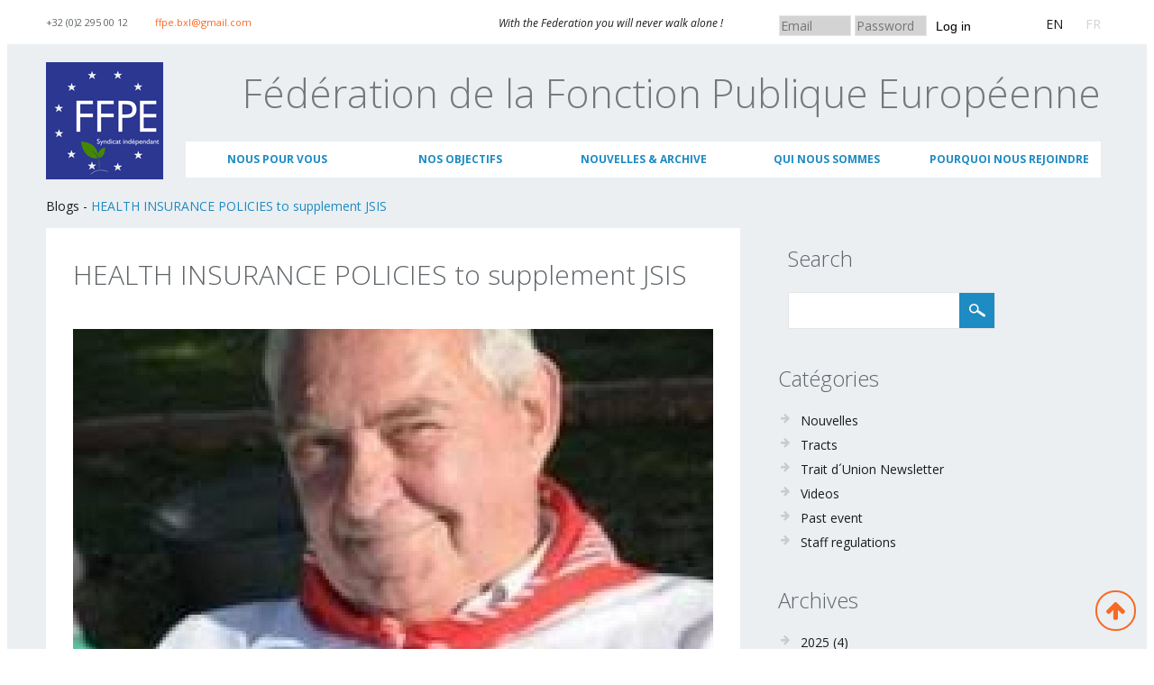

--- FILE ---
content_type: text/html; charset=utf-8
request_url: https://ffpe-bxl.eu/fr/blogs/health-insurance-policies-supplement-jsis
body_size: 10093
content:
<!DOCTYPE html>

<!--[if IE 8 ]><html lang="fr" dir="ltr"  class="no-js ie ie8 lt-ie9"><![endif]-->
<!--[if IE 9 ]><html lang="fr" dir="ltr"  class="no-js ie ie9"><![endif]-->
<!--[if (gt IE 9)|!(IE)]><!--><html lang="fr" dir="ltr"  class="no-js"><!--<![endif]-->
<head>
	<meta charset="utf-8" />
<meta name="Generator" content="Drupal 7 (http://drupal.org)" />
<link rel="canonical" href="/fr/blogs/health-insurance-policies-supplement-jsis" />
<link rel="shortlink" href="/fr/node/345" />
<link rel="shortcut icon" href="https://ffpe-bxl.eu/sites/default/files/logo_0_0_0.png" type="image/png" />

	<!--[if lte IE 7]>
		<div style=' text-align:center; clear: both; padding:0 0 0 15px; position: relative;'>
			<a href="http://windows.microsoft.com/en-US/internet-explorer/products/ie/home?ocid=ie6_countdown_bannercode">
				<img src="http://storage.ie6countdown.com/assets/100/images/banners/warning_bar_0000_us.jpg" border="0" height="42" width="820" alt="You are using an outdated browser. For a faster, safer browsing experience, upgrade for free today." />
			</a>
		</div>
	<![endif]-->

	<title>HEALTH INSURANCE POLICIES to supplement JSIS  | FFPE</title>

	<link type="text/css" rel="stylesheet" href="https://ffpe-bxl.eu/sites/default/files/css/css_xE-rWrJf-fncB6ztZfd2huxqgxu4WO-qwma6Xer30m4.css" media="all" />
<link type="text/css" rel="stylesheet" href="https://ffpe-bxl.eu/sites/default/files/css/css_YJo600u5DslEXHHEBzo7Whs7zYvH8oZK7MuO9r6-Ktg.css" media="screen" />
<link type="text/css" rel="stylesheet" href="https://ffpe-bxl.eu/sites/default/files/css/css_mZdZDmYmhqt-WOIZs2DVadytK_im3sIjN2OLNpKKU4Q.css" media="all" />
<link type="text/css" rel="stylesheet" href="https://ffpe-bxl.eu/sites/default/files/css/css_-cctntvA5bhNQlqiEeOSVpWijWVcIpAmHuTeODcDLzY.css" media="all" />
<link type="text/css" rel="stylesheet" href="//maxcdn.bootstrapcdn.com/font-awesome/4.7.0/css/font-awesome.min.css" media="all" />
<link type="text/css" rel="stylesheet" href="https://ffpe-bxl.eu/sites/default/files/css/css_d3q66AteaDePFYDnuX6Hg_JG5uRea46tNfC-yF8ubDs.css" media="all" />
<link type="text/css" rel="stylesheet" href="https://ffpe-bxl.eu/sites/default/files/css/css_h7Olez31AHtD8464M1yzh4bw76aHWDAPqHYWDaTsN1c.css" media="screen" />
<script type="text/javascript" src="https://ffpe-bxl.eu/sites/default/files/js/js_igY2YyMbMyWU-imFmRyV7tD7WuxW56kGWnFcodgKqvA.js"></script>
<script type="text/javascript" src="https://ffpe-bxl.eu/sites/default/files/js/js_1thf8K7Oek1idS9DLbqy9-O5mXOXxDfHRrsoqNwaKQI.js"></script>
<script type="text/javascript" src="https://ffpe-bxl.eu/sites/default/files/js/js_2OW9smDzq6Hssd0FDvQ664w9ArSoSOINoM7rtv681-0.js"></script>
<script type="text/javascript" src="https://ffpe-bxl.eu/sites/default/files/js/js_tfJfjtqxdyt5-qEJteW2r4aGeAEZqje4toqocwdgjzE.js"></script>
<script type="text/javascript" src="https://ffpe-bxl.eu/sites/default/files/js/js_SZq2MzfPVyCFy-CPA3RqoAW5cSLfu0HeG1WgmPiUpWQ.js"></script>
<script type="text/javascript">
<!--//--><![CDATA[//><!--
jQuery.extend(Drupal.settings, {"basePath":"\/","pathPrefix":"fr\/","ajaxPageState":{"theme":"theme885","theme_token":"IMfimVAshpE_bATIxDumgku3aKwlPTjGEna3Ai3gGDM","js":{"0":1,"sites\/all\/modules\/flexslider\/assets\/js\/flexslider.load.js":1,"sites\/all\/modules\/addthis\/addthis.js":1,"sites\/all\/modules\/jquery_update\/replace\/jquery\/1.7\/jquery.min.js":1,"misc\/jquery.once.js":1,"misc\/drupal.js":1,"sites\/all\/modules\/tipsy\/javascripts\/jquery.tipsy.js":1,"sites\/all\/modules\/tipsy\/javascripts\/tipsy.js":1,"sites\/all\/modules\/jquery_update\/replace\/ui\/1.8\/ui\/minified\/jquery.effects.core.min.js":1,"sites\/all\/modules\/back_to_top\/js\/back_to_top.js":1,"public:\/\/languages\/fr_PRSKCO9Gw4uvLaysCBpOgCgFzhO9UsEUtH9URWqQQN0.js":1,"sites\/all\/libraries\/colorbox\/jquery.colorbox-min.js":1,"sites\/all\/modules\/colorbox\/js\/colorbox.js":1,"sites\/all\/modules\/colorbox\/js\/colorbox_inline.js":1,"sites\/all\/libraries\/flexslider\/jquery.flexslider-min.js":1,"sites\/all\/libraries\/easing\/jquery.easing.js":1,"misc\/tableheader.js":1,"sites\/all\/libraries\/superfish\/jquery.hoverIntent.minified.js":1,"sites\/all\/libraries\/superfish\/sftouchscreen.js":1,"sites\/all\/libraries\/superfish\/superfish.js":1,"sites\/all\/libraries\/superfish\/supersubs.js":1,"sites\/all\/modules\/superfish\/superfish.js":1,"sites\/all\/themes\/theme885\/js\/theme885.core.js":1,"sites\/all\/themes\/theme885\/js\/jquery.loader.js":1,"sites\/all\/themes\/theme885\/js\/jquery.debouncedresize.js":1,"sites\/all\/themes\/theme885\/js\/jquery.mobilemenu.js":1,"sites\/all\/themes\/theme885\/js\/jquery.cookie.js":1,"sites\/all\/themes\/theme885\/js\/moment.min.js":1,"sites\/all\/themes\/theme885\/js\/jquery-validate.js":1,"sites\/all\/themes\/theme885\/js\/fullcalendar.min.js":1},"css":{"modules\/system\/system.base.css":1,"modules\/system\/system.menus.css":1,"modules\/system\/system.messages.css":1,"modules\/system\/system.theme.css":1,"sites\/all\/modules\/tipsy\/stylesheets\/tipsy.css":1,"sites\/all\/modules\/simplenews\/simplenews.css":1,"modules\/aggregator\/aggregator.css":1,"sites\/all\/modules\/calendar\/css\/calendar_multiday.css":1,"modules\/comment\/comment.css":1,"sites\/all\/modules\/date\/date_api\/date.css":1,"sites\/all\/modules\/date\/date_popup\/themes\/datepicker.1.7.css":1,"sites\/all\/modules\/date\/date_repeat_field\/date_repeat_field.css":1,"modules\/field\/theme\/field.css":1,"modules\/node\/node.css":1,"modules\/poll\/poll.css":1,"modules\/search\/search.css":1,"modules\/user\/user.css":1,"modules\/forum\/forum.css":1,"sites\/all\/modules\/views\/css\/views.css":1,"sites\/all\/modules\/back_to_top\/css\/back_to_top.css":1,"sites\/all\/modules\/cctags\/cctags.css":1,"sites\/all\/libraries\/colorbox\/example1\/colorbox.css":1,"sites\/all\/modules\/ctools\/css\/ctools.css":1,"sites\/all\/modules\/panels\/css\/panels.css":1,"modules\/locale\/locale.css":1,"sites\/all\/modules\/dismiss\/css\/dismiss.base.css":1,"sites\/default\/files\/css\/follow.css":1,"sites\/all\/modules\/flexslider\/assets\/css\/flexslider_img.css":1,"sites\/all\/libraries\/flexslider\/flexslider.css":1,"\/\/maxcdn.bootstrapcdn.com\/font-awesome\/4.7.0\/css\/font-awesome.min.css":1,"sites\/all\/libraries\/superfish\/css\/superfish.css":1,"sites\/all\/libraries\/superfish\/style\/blue.css":1,"sites\/all\/themes\/theme885\/css\/style.css":1,"sites\/all\/themes\/theme885\/css\/boilerplate.css":1,"sites\/all\/themes\/theme885\/css\/font-awesome.css":1,"sites\/all\/themes\/theme885\/css\/maintenance-page.css":1,"sites\/all\/themes\/theme885\/css\/skeleton.css":1,"sites\/all\/themes\/theme885\/css\/fullcalendar.css":1}},"colorbox":{"transition":"elastic","speed":"350","opacity":"0.90","slideshow":false,"slideshowAuto":true,"slideshowSpeed":"2500","slideshowStart":"start slideshow","slideshowStop":"stop slideshow","current":"{current} of {total}","previous":"\u00ab Prev","next":"Next \u00bb","close":"Close","overlayClose":true,"returnFocus":true,"maxWidth":"100%","maxHeight":"100%","initialWidth":"300","initialHeight":"100","fixed":true,"scrolling":true,"mobiledetect":true,"mobiledevicewidth":"480px"},"jcarousel":{"ajaxPath":"\/fr\/jcarousel\/ajax\/views"},"tipsy":{"custom_selectors":[{"selector":".tipsy","options":{"fade":1,"gravity":"w","trigger":"hover","delayIn":"0","delayOut":"0","opacity":"0.8","offset":"0","html":0,"tooltip_content":{"source":"attribute","selector":"title"}}}]},"urlIsAjaxTrusted":{"\/fr\/blogs\/health-insurance-policies-supplement-jsis?destination=node\/345":true,"\/fr\/blogs\/health-insurance-policies-supplement-jsis":true},"back_to_top":{"back_to_top_button_trigger":"100","back_to_top_button_text":"Back to top","#attached":{"library":[["system","ui"]]}},"dismiss":{"fadeout":0},"superfish":{"1":{"id":"1","sf":{"animation":{"opacity":"show","height":["show","easeOutCubic"]},"speed":"\u0027fast\u0027","autoArrows":false,"dropShadows":false,"disableHI":false},"plugins":{"touchscreen":{"mode":"useragent_custom","useragent":"iphone|android|ipad"},"supposition":false,"bgiframe":false,"supersubs":{"minWidth":"12","maxWidth":"27","extraWidth":1}}}},"flexslider":{"optionsets":{"default":{"namespace":"flex-","selector":".slides \u003E li","easing":"swing","direction":"horizontal","reverse":false,"smoothHeight":false,"startAt":0,"animationSpeed":600,"initDelay":0,"useCSS":true,"touch":true,"video":false,"keyboard":true,"multipleKeyboard":false,"mousewheel":0,"controlsContainer":".flex-control-nav-container","sync":"","asNavFor":"","itemWidth":0,"itemMargin":0,"minItems":0,"maxItems":0,"move":0,"animation":"fade","slideshow":true,"slideshowSpeed":"7000","directionNav":false,"controlNav":true,"prevText":"Previous","nextText":"Next","pausePlay":false,"pauseText":"Pause","playText":"Play","randomize":false,"thumbCaptions":false,"thumbCaptionsBoth":false,"animationLoop":true,"pauseOnAction":true,"pauseOnHover":false,"manualControls":""}},"instances":{"flexslider-1":"default"}},"addthis":{"async":false,"domready":true,"widget_url":"http:\/\/s7.addthis.com\/js\/250\/addthis_widget.js","addthis_config":{"pubid":"","services_compact":"blogger,delicious,digg,evernote,friendfeed,linkedin,myspace,stumbleupon,tumblr,virb,more","services_exclude":"","data_track_clickback":false,"ui_508_compliant":false,"ui_click":false,"ui_cobrand":"","ui_delay":0,"ui_header_background":"","ui_header_color":"","ui_open_windows":true,"ui_use_css":true,"ui_use_addressbook":false,"ui_language":"fr"},"addthis_share":{"templates":{"twitter":"{{title}} {{url}} via @AddThis"}}}});
//--><!]]>
</script>

	<!--[if LT IE 9]>
		<script src="http://html5shim.googlecode.com/svn/trunk/html5.js"></script>
	<![endif]-->

	<meta http-equiv="X-UA-Compatible" content="IE=edge,chrome=1">

	<script>
		if (jQuery.cookie('the_cookie') != 0) {
			document.write('<meta name="viewport" content="width=device-width, initial-scale=1, maximum-scale=1.0, user-scalable=no">')
		} else {
			document.write('<meta name="viewport" content="width=device-width">')
		}
	</script>

	<link rel="stylesheet" href="/sites/all/themes/theme885/css/style-mobile.css" media="screen" id="style-mobile">
	<link rel="stylesheet" href="/sites/all/themes/theme885/css/skeleton-mobile.css" media="screen" id="skeleton-mobile">
</head>
<body id="body" class="html not-front not-logged-in one-sidebar sidebar-second page-node page-node- page-node-345 node-type-blog i18n-fr with-navigation with-subnav page-health-insurance-policies-supplement-jsis section-blogs" >
	
	<a href="#main-menu" class="element-invisible element-focusable">Skip to navigation</a>
<a href="#content" class="element-invisible element-focusable">Aller au contenu principal</a>


<div id="page-wrapper" class="page-wrapper ">
	<div id="page" class="page">
		<header id="header" class="header clearfix" role="banner">
							<div class="header-top-wrapper">
					<div class="container-12">
						<div class="grid-12">
							  <div class="region region-header-top">
    
<div id="block-block-6" class="block-block-6 block block-block block__contacts grid-3 alpha block-odd">
	<!-- Block title -->
	
	<!-- Block content -->
	<div class="content block-content">
		<p><span class="phone">+32 (0)2 295 00 12</span><span style="color: #1f497d; mso-fareast-language: EN-US;"><a href="mailto:ffpe.bxl@gmail.com">ffpe.bxl@gmail.com</a></span></p>
	</div>
</div>
<div id="block-block-7" class="block-block-7 block block-block block__text grid-5 alpha block-even">
	<!-- Block title -->
	
	<!-- Block content -->
	<div class="content block-content">
		<p>With the Federation you will never walk alone !</p>
	</div>
</div>
<div id="block-block-51" class="block-block-51 block block-block grid-3 alpha block-odd">
	<!-- Block title -->
	
	<!-- Block content -->
	<div class="content block-content">
		<div class="customlogin">
<form action="/fr/blogs/health-insurance-policies-supplement-jsis?destination=node/345" method="post" id="user-login-form" accept-charset="UTF-8"><div><input placeholder="Email" type="text" id="edit-name" name="name" value="" size="9" maxlength="60" class="form-text required"> <input placeholder="Password" type="password" id="edit-pass" name="pass" size="9" maxlength="128" class="form-text required"> <input type="hidden" name="form_build_id" value="form-h2I7bjfqajdUvU--aZ48MA46Ehf4nEW5TCGMsacAavM" />
<input type="hidden" name="form_id" value="user_login_block" />
<button type="submit" id="edit-submit" name="op" value="Log in" >Log in</button></div></form></div>	</div>
</div>
<div id="block-locale-language" class="block-locale-language block block-locale block-even">
	<!-- Block title -->
	
	<!-- Block content -->
	<div class="content block-content">
		<ul class="language-switcher-locale-url"><li class="en first"><a href="/blogs/health-insurance-policies-supplement-jsis" class="language-link" xml:lang="en">EN</a></li>
<li class="fr last active"><a href="/fr/blogs/health-insurance-policies-supplement-jsis" class="language-link active" xml:lang="fr">FR</a></li>
</ul>	</div>
</div>  </div>
						</div>
					</div>
				</div>
						<div class="container-12">
				<div class="grid-12">
					<div class="clearfix">
													<div class="logo-wrapper">
																	<a href="/fr" title="Accueil" rel="home" id="logo">
										<img src="https://ffpe-bxl.eu/sites/default/files/FFPE-BXL-logo_0.png" alt="Accueil" />
									</a>
															</div><!-- /#name-and-slogan -->
						  <div class="region region-menu">
    
<div id="block-block-30" class="block-block-30 block block-block site-slogan block-odd">
	<!-- Block title -->
	
	<!-- Block content -->
	<div class="content block-content">
		<p>Fédération de la Fonction Publique Européenne</p>
	</div>
</div>
<div id="block-superfish-1" class="block-superfish-1 block block-superfish site-slogan block-even">
	<!-- Block title -->
	
	<!-- Block content -->
	<div class="content block-content">
		<ul id="superfish-1" class="menu sf-menu sf-main-menu sf-horizontal sf-style-blue sf-total-items-5 sf-parent-items-4 sf-single-items-1"><li id="menu-7649-1" class="first odd sf-item-1 sf-depth-1 sf-total-children-4 sf-parent-children-0 sf-single-children-4 menuparent"><a href="/fr/content/free-legal-advice" class="sf-depth-1 menuparent">Nous pour vous</a><ul><li id="menu-7479-1" class="first odd sf-item-1 sf-depth-2 sf-no-children"><a href="/fr/content/conferences-events" class="sf-depth-2">Conférence &amp; Événement</a></li><li id="menu-5935-1" class="middle even sf-item-2 sf-depth-2 sf-no-children"><a href="/fr/bookshop" class="sf-depth-2">Nos publications</a></li><li id="menu-7199-1" class="middle odd sf-item-3 sf-depth-2 sf-no-children"><a href="/fr/content/assurances" class="sf-depth-2">Assurances</a></li><li id="menu-7751-1" class="last even sf-item-4 sf-depth-2 sf-no-children"><a href="/fr/content/conseil-juridique" class="sf-depth-2">Conseil juridique</a></li></ul></li><li id="menu-6174-1" class="middle even sf-item-2 sf-depth-1 sf-total-children-4 sf-parent-children-0 sf-single-children-4 menuparent"><a href="/fr/content/our-objectives" class="sf-depth-1 menuparent">Nos objectifs</a><ul><li id="menu-6728-1" class="first odd sf-item-1 sf-depth-2 sf-no-children"><a href="/fr/content/carri%C3%A8re-promotion" class="sf-depth-2">Carrière &amp; Promotion</a></li><li id="menu-6832-1" class="middle even sf-item-2 sf-depth-2 sf-no-children"><a href="/fr/content/sant%C3%A9-bien-%C3%AAtre" class="sf-depth-2">Santé &amp; Bienêtre</a></li><li id="menu-5079-1" class="middle odd sf-item-3 sf-depth-2 sf-no-children"><a href="/fr/what-we-thrive-for/social-famille-enfants" class="sf-depth-2">Social, famille &amp; enfants</a></li><li id="menu-7478-1" class="last even sf-item-4 sf-depth-2 sf-no-children"><a href="/fr/content/conditions-de-travail" class="sf-depth-2">Conditions de Travail</a></li></ul></li><li id="menu-5936-1" class="middle odd sf-item-3 sf-depth-1 sf-no-children"><a href="/fr/blog" class="sf-depth-1">Nouvelles &amp; archive</a></li><li id="menu-5623-1" class="middle even sf-item-4 sf-depth-1 sf-total-children-6 sf-parent-children-0 sf-single-children-6 menuparent"><a href="/fr/about" class="sf-depth-1 menuparent">Qui nous sommes</a><ul><li id="menu-7470-1" class="first odd sf-item-1 sf-depth-2 sf-no-children"><a href="/fr/content/la-charte-de-la-ffpe" class="sf-depth-2">La Charte de la FFPE</a></li><li id="menu-7195-1" class="middle even sf-item-2 sf-depth-2 sf-no-children"><a href="/fr/content/notre-histoire" class="sf-depth-2">Notre histoire</a></li><li id="menu-7471-1" class="middle odd sf-item-3 sf-depth-2 sf-no-children"><a href="/fr/content/la-composition-du-conseil-dadministration" class="sf-depth-2">Notre equipe</a></li><li id="menu-7469-1" class="middle even sf-item-4 sf-depth-2 sf-no-children"><a href="/fr/content/ffpe-sections-europe" class="sf-depth-2">Sections FFPE en Europe</a></li><li id="menu-7110-1" class="middle odd sf-item-5 sf-depth-2 sf-no-children"><a href="/fr/content/le-fonctionnement-de-la-ffpe" class="sf-depth-2">Fonctionnement de la FFPE</a></li><li id="menu-5881-1" class="last even sf-item-6 sf-depth-2 sf-no-children"><a href="/fr/content/our-asbl-statutes" class="sf-depth-2">Nos statuts ASBL</a></li></ul></li><li id="menu-7473-1" class="last odd sf-item-5 sf-depth-1 sf-total-children-2 sf-parent-children-0 sf-single-children-2 menuparent"><a href="/fr/content/avantages-des-membres" class="sf-depth-1 menuparent">Pourquoi nous rejoindre</a><ul><li id="menu-7476-1" class="first odd sf-item-1 sf-depth-2 sf-no-children"><a href="/fr/user/register" class="sf-depth-2">Devenir membre</a></li><li id="menu-7474-1" class="last even sf-item-2 sf-depth-2 sf-no-children"><a href="/fr/contacts" class="sf-depth-2">Contactez nous</a></li></ul></li></ul>	</div>
</div>  </div>
					</div>

					  <div class="region region-header">
    
<div id="block-easy-breadcrumb-easy-breadcrumb" class="block-easy-breadcrumb-easy-breadcrumb block block-easy-breadcrumb block-odd">
	<!-- Block title -->
	
	<!-- Block content -->
	<div class="content block-content">
		  <div itemscope class="easy-breadcrumb" itemtype="http://data-vocabulary.org/Breadcrumb">
          <span class="easy-breadcrumb_segment easy-breadcrumb_segment-1" itemprop="title">Blogs</span>               <span class="easy-breadcrumb_segment-separator">-</span>
                <span itemprop="title"><a href="/fr/blogs/health-insurance-policies-supplement-jsis" class="easy-breadcrumb_segment easy-breadcrumb_segment-title">HEALTH INSURANCE POLICIES to supplement JSIS </a></span>            </div>
	</div>
</div>  </div>
				</div>
			</div>
		</header><!-- /#header -->
		<div id="main-wrapper" class="main-wrapper" role="main">
			<div class="container-12">
				<div class="grid-12">
					
					<div id="main" class="main clearfix">
						
						<div id="content" class="content content-main grid-8 alpha">
															<div id="content-header" class="content-header">
																				<h2 id="page-title" class="title page-title" >HEALTH INSURANCE POLICIES to supplement JSIS </h2>
																		</div> <!-- /.content-header -->
							  <div class="region region-content">
    
<div id="block-system-main" class="block-system-main block block-system block-even">
	<!-- Block title -->
	
	<!-- Block content -->
	<div class="content block-content">
		<article id="node-345" class="node node-blog node-odd published with-comments node-full clearfix node-345" role="article">
			<header class="node-header clearfix">
					</header>
	
	<div class="content">
		<div class="field field-name-field-blog-image field-type-image field-label-hidden"><div class="field-items"><div class="field-item even"><div  id="flexslider-1" class="flexslider optionset-default imagestyle-full-post">
  <ul class="slides"><li><img src="https://ffpe-bxl.eu/sites/default/files/styles/full_post/public/Serge%20Crutzen2.jpg?itok=ETZf5o-4" width="600" height="350" alt="" title="" /></li>
</ul></div>
</div></div></div><div class="field field-name-body field-type-text-with-summary field-label-hidden"><div class="field-items"><div class="field-item even"><p> </p>
<p style="margin: 0px; text-align: center;" align="center"><span style="font-size: medium;"><strong><span style="color: #0000ff;">The FFPE Conference :</span></strong></span></p>
<p> </p>
<p style="margin: 0px; text-align: center; word-spacing: 0px;" align="center"><span style="font-size: medium;"><strong><span style="background: aqua; margin: 0px; color: #c00000;" lang="EN-US" xml:lang="EN-US">HEALTH INSURANCE POLICIES to supplement JSIS </span></strong></span></p>
<p><span style="font-size: medium;"> </span></p>
<p style="margin: 0px; text-align: center;" align="center"><span style="font-size: medium;"><strong><span style="background: aqua; margin: 0px; color: #c00000;" lang="EN-US" xml:lang="EN-US">(Top up 100%)</span></strong></span></p>
<p> </p>
<p style="margin: 0px; text-align: center;" align="center"> </p>
<p style="margin: 0px; text-align: center; word-spacing: 0px;" align="center"><span style="margin: 0px; color: #2f5496; font-size: medium;" lang="EN-US" xml:lang="EN-US">which will be presented by the President of the SEPS association of Seniors of the European Public Service</span></p>
<p><span style="font-size: medium;"> </span></p>
<p style="margin: 0px; text-align: center;" align="center"><span style="margin: 0px; color: #2f5496; font-size: medium;" lang="EN-US" xml:lang="EN-US">and Administrator of AFILIATYS</span></p>
<p> </p>
<p style="margin: 0px; text-align: center; word-spacing: 0px;" align="center"><strong><span style="margin: 0px; color: #2f5496; font-size: 16pt;" lang="EN-US" xml:lang="EN-US">Mr. Serge CRUTZEN</span></strong></p>
<p> </p>
<p style="margin: 0px; text-align: center;" align="center"> </p>
<p style="margin: 0px; text-align: center;" align="center"><span style="margin: 0px; color: #ed6031; font-size: 24pt;" lang="EN-US" xml:lang="EN-US">MONDAY 1<sup><span style="font-family: Calibri; font-size: xx-large;">st</span></sup> OCTOBRE 2018</span></p>
<p> </p>
<p style="margin: 0px; text-align: center; word-spacing: 0px;" align="center"><span style="margin: 0px; color: #ed6031; font-size: 24pt;" lang="EN-US" xml:lang="EN-US">from 12 :45 to 14 :30 </span></p>
<p> </p>
<p style="margin: 0px; text-align: center;" align="center"><span style="margin: 0px; color: #ed6031; font-size: 24pt;" lang="EN-US" xml:lang="EN-US"> Big CLP Room LOI 80</span></p>
<p> <span style="margin: 0px; color: black;" lang="EN-US" xml:lang="EN-US"><span style="margin: 0px; color: black;" lang="EN-US" xml:lang="EN-US"> </span></span></p>
<p> </p>
<p style="margin: 0px; text-align: center;" align="center"> </p>
<p><iframe src="https://www.youtube.com/embed/H93nRAyDXx8" frameborder="0" width="560" height="315"></iframe></p>
</div></div></div><div class="field field-name-field-blog-category field-type-taxonomy-term-reference field-label-hidden clearfix"><ul class="links"><li class="taxonomy-term-reference-0"><a href="/fr/news-categories/videos">Videos</a></li><li class="taxonomy-term-reference-1"><a href="/fr/taxonomy/term/26">Past event</a></li></ul></div><div class="field field-name-field-addthis-blog field-type-addthis field-label-hidden"><div class="field-items"><div class="field-item even"><div class="addthis_toolbox addthis_default_style addthis_32x32_style " addthis:title="HEALTH INSURANCE POLICIES to supplement JSIS  - FFPE" addthis:url="https://ffpe-bxl.eu/fr/blogs/health-insurance-policies-supplement-jsis"><a href="http://www.addthis.com/bookmark.php?v=250" class="addthis_button_google_plusone_share"></a>
<a href="http://www.addthis.com/bookmark.php?v=250" class="addthis_button_twitter"></a>
<a href="http://www.addthis.com/bookmark.php?v=250" class="addthis_button_facebook"></a>
<a href="http://www.addthis.com/bookmark.php?v=250" class="addthis_button_linkedin"></a>
<a href="http://www.addthis.com/bookmark.php?v=250" class="addthis_button_email"></a>
<a href="http://www.addthis.com/bookmark.php?v=250" class="addthis_button_compact"></a>
</div>
</div></div></div><div class="field field-name-field-documents field-type-file field-label-hidden"><div class="field-items"><div class="field-item even"><table class="sticky-enabled">
 <thead><tr><th>Fichier attaché</th><th>Taille</th> </tr></thead>
<tbody>
 <tr class="odd"><td><span class="file"><img class="file-icon" alt="Fichier" title="application/vnd.openxmlformats-officedocument.wordprocessingml.document" src="/modules/file/icons/x-office-document.png" /> <a href="https://ffpe-bxl.eu/sites/default/files/20180825%20Dossier%20assurances%20sant%C3%A9%20compl%C3%A9mentaires%20et%20accidents%20FR.docx" type="application/vnd.openxmlformats-officedocument.wordprocessingml.document; length=128748">20180825 Dossier assurances santé complémentaires et accidents FR.docx</a></span></td><td>125.73 Ko</td> </tr>
 <tr class="even"><td><span class="file"><img class="file-icon" alt="Fichier" title="application/vnd.openxmlformats-officedocument.wordprocessingml.document" src="/modules/file/icons/x-office-document.png" /> <a href="https://ffpe-bxl.eu/sites/default/files/20180825%20File%20supplemrntary%20sickness%20%26%20accident%20insurance%20policies%20EN.docx" type="application/vnd.openxmlformats-officedocument.wordprocessingml.document; length=108625">20180825 File supplemrntary sickness &amp; accident insurance policies EN.docx</a></span></td><td>106.08 Ko</td> </tr>
 <tr class="odd"><td><span class="file"><img class="file-icon" alt="Icône PDF" title="application/pdf" src="/modules/file/icons/application-pdf.png" /> <a href="https://ffpe-bxl.eu/sites/default/files/Assurances%20pr%C3%A9sentation%20FFPE%20CE%20EN%20for%20print.pdf" type="application/pdf; length=461512">Assurances présentation FFPE CE EN for print.pdf</a></span></td><td>450.7 Ko</td> </tr>
</tbody>
</table>
</div></div></div>	</div><!-- /.content -->

			<footer class="node-footer" role="contentinfo">
							<ul class="node-links clearfix">
					<ul class="links inline"><li class="blog_usernames_blog first last"><a href="/fr/blogs/ffpemanager5587" title="Lire les dernières publications du blog de ffpemanager_5587.">Blog de ffpemanager_5587</a></li>
</ul>				</ul>
					</footer>
	</article><!-- /.node -->	</div>
</div>  </div>
						</div>

													<aside id="sidebar-second" class="sidebar-second sidebar grid-4 omega" role="complementary">
								<div class="section">
									  <div class="region region-sidebar-second">
    
<div id="block-search-form" class="block-search-form block block-search grid-3 block-odd">
	<!-- Block title -->
			<h3 class="title block-title">Search</h3>
	
	<!-- Block content -->
	<div class="content block-content">
		<form action="/fr/blogs/health-insurance-policies-supplement-jsis" method="post" id="search-block-form" accept-charset="UTF-8"><div><div class="container-inline">
    <div class="form-item form-type-textfield form-item-search-block-form">
  <label class="element-invisible" for="edit-search-block-form--2">Rechercher </label>
 <input title="Indiquer les termes à rechercher" type="search" id="edit-search-block-form--2" name="search_block_form" value="" size="15" maxlength="128" class="form-text" />
</div>
<div class="form-actions form-wrapper" id="edit-actions--2"><input type="submit" id="edit-submit--2" name="op" value="Rechercher" class="form-submit" /></div><input type="hidden" name="form_build_id" value="form-D2mr8W_FRHQX-0yvUgOJ9RLDXCM8l19GdxNOSYBl5GI" />
<input type="hidden" name="form_id" value="search_block_form" />
</div>
</div></form>	</div>
</div>
<div id="block-views-categories-block" class="block-views-categories-block block block-views block-even">
	<!-- Block title -->
			<h3 class="title block-title">Catégories</h3>
	
	<!-- Block content -->
	<div class="content block-content">
		<div class="view view-categories view-id-categories view-display-id-block view-dom-id-2b19d92089bf3afbd5dda53e3326aa59">
        
  
  
      <div class="view-content">
      <div class="item-list">    <ul>          <li class="views-row views-row-1 views-row-odd views-row-first">  
  <div>        <a href="/fr/taxonomy/term/25">Nouvelles</a>  </div></li>
          <li class="views-row views-row-2 views-row-even">  
  <div>        <a href="/fr/taxonomy/term/19">Tracts</a>  </div></li>
          <li class="views-row views-row-3 views-row-odd">  
  <div>        <a href="/fr/taxonomy/term/51">Trait d´Union Newsletter</a>  </div></li>
          <li class="views-row views-row-4 views-row-even">  
  <div>        <a href="/fr/news-categories/videos">Videos</a>  </div></li>
          <li class="views-row views-row-5 views-row-odd">  
  <div>        <a href="/fr/taxonomy/term/26">Past event</a>  </div></li>
          <li class="views-row views-row-6 views-row-even views-row-last">  
  <div>        <a href="/fr/news-categories/staff-regulations">Staff regulations</a>  </div></li>
      </ul></div>    </div>
  
  
  
  
  
  
</div>	</div>
</div>
<div id="block-views-archive-block" class="block-views-archive-block block block-views block-odd">
	<!-- Block title -->
			<h3 class="title block-title">Archives</h3>
	
	<!-- Block content -->
	<div class="content block-content">
		<div class="view view-archive view-id-archive view-display-id-block view-dom-id-a5f3e73aaacc89d9eccf8c185ed136f4">
        
  
  
      <div class="view-content">
      <div class="item-list">
  <ul class="views-summary">
      <li><a href="/fr/archive/2025">2025</a>
              (4)
          </li>
      <li><a href="/fr/archive/2024">2024</a>
              (3)
          </li>
      <li><a href="/fr/archive/2023">2023</a>
              (57)
          </li>
      <li><a href="/fr/archive/2022">2022</a>
              (36)
          </li>
      <li><a href="/fr/archive/2021">2021</a>
              (48)
          </li>
      <li><a href="/fr/archive/2020">2020</a>
              (34)
          </li>
      <li><a href="/fr/archive/2019">2019</a>
              (28)
          </li>
      <li><a href="/fr/archive/2018">2018</a>
              (141)
          </li>
      <li><a href="/fr/archive/2017">2017</a>
              (42)
          </li>
      <li><a href="/fr/archive/2014">2014</a>
              (13)
          </li>
      <li><a href="/fr/archive/2013">2013</a>
              (2)
          </li>
      <li><a href="/fr/archive/2012">2012</a>
              (4)
          </li>
    </ul>
</div>
    </div>
  
  
  
  
  
  
</div>	</div>
</div>  </div>
								</div>
							</aside>
											</div><!-- /#main -->

									</div>
			</div>
		</div>
		<footer id="footer" class="footer" role="contentinfo">
							<div class="footer-top-wrapper">
					<div class="container-12">
						<div class="grid-12">
							  <div class="region region-footer-top">
    
<div id="block-block-95" class="block-block-95 block block-block block__text grid-3 alpha block-even">
	<!-- Block title -->
			<h3 class="title block-title">A propos de nous</h3>
	
	<!-- Block content -->
	<div class="content block-content">
		<p>Fondée en 1962, la FFPE s&#039;est donné comme but de défendre les intérêts de tous les agents des Institutions européennes et de promouvoir l&#039;indépendance et l&#039;excellence de la Fonction publique européenne.  La FFPE est présente dans la plupart des Institutions.</p>
<p>La FFPE est une organisation professionnelle totalement indépendante des partis politiques et des groupes de pression ; elle adhère à un esprit syndical moderne, qui dépasse les relations conflictuelles entre employeur et employé.</p>
	</div>
</div>
<div id="block-cctags-1" class="block-cctags-1 block block-cctags grid-3 block-odd">
	<!-- Block title -->
			<h3 class="title block-title">Sujets d´interêt</h3>
	
	<!-- Block content -->
	<div class="content block-content">
		<div class="cctags cctags-block wrapper"><a href="/fr/blog-tags/tract" class="cctags cctags-block vid-5 level-6 depth-0 count-85 ccfilter tooltip" title="" rel="tag">tract</a>&nbsp; <a href="/fr/blog-tags/news" class="cctags cctags-block vid-5 level-5 depth-0 count-28 ccfilter tooltip" title="" rel="tag">news</a>&nbsp; <a href="/fr/blog-tags/trait-d%C2%B4union" class="cctags cctags-block vid-5 level-4 depth-0 count-16 ccfilter tooltip" title="" rel="tag">Trait d´union</a>&nbsp; <a href="/fr/blog-tags/new" class="cctags cctags-block vid-5 level-2 depth-0 count-4 ccfilter tooltip" title="" rel="tag">new</a>&nbsp; <a href="/fr/blog-tags/memorandum" class="cctags cctags-block vid-5 level-1 depth-0 count-2 ccfilter tooltip" title="" rel="tag">Memorandum</a>&nbsp; <a href="/fr/blog-tags/eu-staff-regulations-2014" class="cctags cctags-block vid-5 level-1 depth-0 count-2 ccfilter tooltip" title="" rel="tag">EU staff regulations 2014</a>&nbsp; <a href="/fr/taxonomy/term/40" class="cctags cctags-block vid-5 level-1 depth-0 count-2 ccfilter tooltip" title="" rel="tag">Europe Day</a>&nbsp; <a href="/fr/blog-tags/elections" class="cctags cctags-block vid-5 level-1 depth-0 count-2 ccfilter tooltip" title="" rel="tag">Elections</a>&nbsp; <a href="/fr/objectives/working-environment" class="cctags cctags-block vid-5 level-1 depth-0 count-1 ccfilter tooltip" title="" rel="tag">Working environment</a>&nbsp; <a href="/fr/blog-tags/video" class="cctags cctags-block vid-5 level-1 depth-0 count-1 ccfilter tooltip" title="" rel="tag">Video</a>&nbsp; <a href="/fr/blog-tags/past-conference" class="cctags cctags-block vid-5 level-1 depth-0 count-1 ccfilter tooltip" title="" rel="tag">past conference</a>&nbsp; <a href="/fr/objectives/conditions-de-travail" class="cctags cctags-block vid-5 level-1 depth-0 count-1 ccfilter tooltip" title="" rel="tag">Conditions de travail</a>&nbsp; </div>	</div>
</div>
<div id="block-views-recent-posts-block" class="block-views-recent-posts-block block block-views grid-3 block-even">
	<!-- Block title -->
			<h3 class="title block-title">Derniers articles</h3>
	
	<!-- Block content -->
	<div class="content block-content">
		<div class="view view-recent-posts view-id-recent_posts view-display-id-block view-dom-id-c3596799cc2ba64fbd4a8fc1f95629da">
        
  
  
      <div class="view-content">
        <div class="views-row views-row-1 views-row-odd views-row-first">
      
  <div class="views-field views-field-title">        <h6 class="field-content"><a href="/fr/blogs/ne-touches-pas-%C3%A0-nos-d%C3%A9l%C3%A9gations-ue">Ne touches pas à nos délégations UE</a></h6>  </div>  
  <div class="views-field views-field-created">        <span class="field-content">08 juillet, 2025</span>  </div>  </div>
  <div class="views-row views-row-2 views-row-even">
      
  <div class="views-field views-field-title">        <h6 class="field-content"><a href="/fr/blogs/les-%C3%A9coles-europ%C3%A9ennes-o%C3%B9-en-sommes-nous-o%C3%B9-allons-nous-que-voulons-nous-nouvelle-opportunit%C3%A9">Les Écoles européennes : où en sommes-nous, où allons-nous, que voulons-nous ? Nouvelle opportunité European School Brussels-Argenteuil (EEBA) à Waterloo</a></h6>  </div>  
  <div class="views-field views-field-created">        <span class="field-content">28 janvier, 2025</span>  </div>  </div>
  <div class="views-row views-row-3 views-row-odd views-row-last">
      
  <div class="views-field views-field-title">        <h6 class="field-content"><a href="/fr/blogs/les-%C3%A9coles-europ%C3%A9ennes-o%C3%B9-en-sommes-nous-o%C3%B9-allons-nous-que-voulons-nous">Les Écoles européennes : où en sommes-nous, où  allons-nous, que voulons-nous ?</a></h6>  </div>  
  <div class="views-field views-field-created">        <span class="field-content">17 juillet, 2024</span>  </div>  </div>
    </div>
  
  
  
  
  
  
</div>	</div>
</div>  </div>
						</div>
					</div>
				</div>
						<div class="container-12">
				<div class="grid-12 clearfix">
					<div class="footer-wrapper clearfix">
						  <div class="region region-footer">
    
<div id="block-block-5" class="block-block-5 block block-block block__copyright block-odd">
	<!-- Block title -->
	
	<!-- Block content -->
	<div class="content block-content">
		<div><span class="sitename">FFPE</span> &copy; 2026&nbsp;&nbsp;|&nbsp; <a href="?q=privacy-policy2">Charte de confidentialité</a>&nbsp;|&nbsp; <a href="/content/conditions-de-vente">Conditions de vente</a></div>
<div class="switcher">Desktop Version Only</div>	</div>
</div>  </div>
					</div>
				</div>
			</div>
		</footer>
	</div><!-- /#page -->
</div><!-- /#page-wrapper -->
	<style>
	.langing_page .content-main {
		display: none;
	}

</style>
<script type="text/javascript">
<!--//--><![CDATA[//><!--
/**
 * @file
 *   Main JavaScript file for Dismiss module
 */

(function ($) {

  Drupal.behaviors.dismiss = {
    attach: function (context, settings) {

      // Prepend the Dismiss button to each message box.
      $('.messages').each(function () {
        var flag = $(this).children().hasClass('dismiss');

        if (!flag) {
          $(this).prepend('<button class="dismiss"><span class="element-invisible">' + Drupal.t('Close this message.') + '</span></button>');
        }
      });

      // When the Dismiss button is clicked hide this set of messages.
      $('.dismiss').click(function (event) {
        $(this).parent().hide('fast');
        // In case this message is inside a form, prevent form submission.
        event.preventDefault();
      });

      // Fadeout out status messages when positive value defined.
      if (Drupal.settings.dismiss.fadeout > 0) {
        setTimeout(function () { $('.messages.status').fadeOut(); }, Drupal.settings.dismiss.fadeout);
      }

    }
  }

})(jQuery);

//--><!]]>
</script>
<script type="text/javascript" src="https://ffpe-bxl.eu/sites/default/files/js/js_3RCBsDokZgYTsChh7E-vGjSUGeY1c6dBqWZj11Ph-uE.js"></script>
</body>
<script>
jQuery(function() {
		jQuery('.block__box').click(function() {
			ref = jQuery(this).find('.btn-wrapper a');
			if (jQuery(ref).attr('href')) {
				window.location.href = jQuery(ref).attr('href');
			}
		});
});

</script>
</html>


--- FILE ---
content_type: text/css
request_url: https://ffpe-bxl.eu/sites/default/files/css/css_d3q66AteaDePFYDnuX6Hg_JG5uRea46tNfC-yF8ubDs.css
body_size: 9442
content:
@import url(//fonts.googleapis.com/css?family=Open+Sans:300,400,400italic,700);.sf-menu,.sf-menu *{list-style:none;margin:0;padding:0;}.sf-menu{line-height:1.0;z-index:497;}.sf-menu ul{left:0;position:absolute;top:-99999em;width:12em;}.sf-menu ul li{width:100%;}.sf-menu li{float:left;position:relative;z-index:498;}.sf-menu a{display:block;position:relative;}.sf-menu li:hover,.sf-menu li.sfHover,.sf-menu li:hover ul,.sf-menu li.sfHover ul{z-index:499;}.sf-menu li:hover > ul,.sf-menu li.sfHover > ul{left:0;top:2.5em;}.sf-menu li li:hover > ul,.sf-menu li li.sfHover > ul{left:12em;top:0;}.sf-hidden{left:0 !important;top:-99999em !important;}.sf-menu a.sf-with-ul{min-width:1px;}.sf-sub-indicator{background:url(/sites/all/libraries/superfish/images/arrows-ffffff.png) no-repeat -10px -100px;display:block;height:10px;overflow:hidden;position:absolute;right:0.75em;text-indent:-999em;top:1.05em;width:10px;}a > .sf-sub-indicator{top:0.8em;background-position:0 -100px;}a:focus > .sf-sub-indicator,a:hover > .sf-sub-indicator,a:active > .sf-sub-indicator,li:hover > a > .sf-sub-indicator,li.sfHover > a > .sf-sub-indicator{background-position:-10px -100px;}.sf-menu ul .sf-sub-indicator{background-position:-10px 0;}.sf-menu ul a > .sf-sub-indicator{background-position:0 0;}.sf-menu ul a:focus > .sf-sub-indicator,.sf-menu ul a:hover > .sf-sub-indicator,.sf-menu ul a:active > .sf-sub-indicator,.sf-menu ul li:hover > a > .sf-sub-indicator,.sf-menu ul li.sfHover > a > .sf-sub-indicator{background-position:-10px 0;}.sf-menu.sf-horizontal.sf-shadow ul,.sf-menu.sf-vertical.sf-shadow ul,.sf-menu.sf-navbar.sf-shadow ul ul{background:url(/sites/all/libraries/superfish/images/shadow.png) no-repeat right bottom;padding:0 8px 9px 0 !important;-webkit-border-top-right-radius:8px;-webkit-border-bottom-left-radius:8px;-moz-border-radius-topright:8px;-moz-border-radius-bottomleft:8px;border-top-right-radius:8px;border-bottom-left-radius:8px;}.sf-shadow ul.sf-shadow-off{background:transparent;}.sf-menu.rtl,.sf-menu.rtl li{float:right;}.sf-menu.rtl li:hover > ul,.sf-menu.rtl li.sfHover > ul{left:auto;right:0;}.sf-menu.rtl li li:hover > ul,.sf-menu.rtl li li.sfHover > ul{left:auto;right:12em;}.sf-menu.rtl ul{left:auto;right:0;}.sf-menu.rtl .sf-sub-indicator{left:0.75em;right:auto;background:url(/sites/all/libraries/superfish/images/arrows-ffffff-rtl.png) no-repeat -10px -100px;}.sf-menu.rtl a > .sf-sub-indicator{top:0.8em;background-position:-10px -100px;}.sf-menu.rtl a:focus > .sf-sub-indicator,.sf-menu.rtl a:hover > .sf-sub-indicator,.sf-menu.rtl a:active > .sf-sub-indicator,.sf-menu.rtl li:hover > a > .sf-sub-indicator,.sf-menu.rtl li.sfHover > a > .sf-sub-indicator{background-position:0 -100px;}.sf-menu.rtl ul .sf-sub-indicator{background-position:0 0;}.sf-menu.rtl ul a > .sf-sub-indicator{background-position:-10px 0;}.sf-menu.rtl ul a:focus > .sf-sub-indicator,.sf-menu.rtl ul a:hover > .sf-sub-indicator,.sf-menu.rtl ul a:active > .sf-sub-indicator,.sf-menu.rtl ul li:hover > a > .sf-sub-indicator,.sf-menu.rtl ul li.sfHover > a > .sf-sub-indicator{background-position:0 0;}.sf-menu.rtl.sf-horizontal.sf-shadow ul,.sf-menu.rtl.sf-vertical.sf-shadow ul,.sf-menu.rtl.sf-navbar.sf-shadow ul ul{background-position:bottom left;padding:0 0 9px 8px !important;-webkit-border-radius:8px;-webkit-border-top-right-radius:0;-webkit-border-bottom-left-radius:0;-moz-border-radius:8px;-moz-border-radius-topright:0;-moz-border-radius-bottomleft:0;border-radius:8px;border-top-right-radius:0;border-bottom-left-radius:0;}.sf-vertical.rtl li:hover > ul,.sf-vertical.rtl li.sfHover > ul{left:auto;right:12em;}.sf-vertical.rtl .sf-sub-indicator{background-position:-10px 0;}.sf-vertical.rtl a > .sf-sub-indicator{background-position:0 0;}.sf-vertical.rtl a:focus > .sf-sub-indicator,.sf-vertical.rtl a:hover > .sf-sub-indicator,.sf-vertical.rtl a:active > .sf-sub-indicator,.sf-vertical.rtl li:hover > a > .sf-sub-indicator,.sf-vertical.rtl li.sfHover > a > .sf-sub-indicator{background-position:-10px 0;}.sf-navbar.rtl li li{float:right;}.sf-navbar.rtl ul .sf-sub-indicator{background-position:0 -100px;}.sf-navbar.rtl ul a > .sf-sub-indicator{background-position:-10px -100px;}.sf-navbar.rtl ul a:focus > .sf-sub-indicator,.sf-navbar.rtl ul a:hover > .sf-sub-indicator,.sf-navbar.rtl ul a:active > .sf-sub-indicator,.sf-navbar.rtl ul li:hover > a > .sf-sub-indicator,.sf-navbar.rtl ul li.sfHover > a > .sf-sub-indicator{background-position:0 -100px;}.sf-navbar.rtl ul ul .sf-sub-indicator{background-position:0 0;}.sf-navbar.rtl ul ul a > .sf-sub-indicator{background-position:-10px 0;}.sf-navbar.rtl ul ul a:focus > .sf-sub-indicator,.sf-navbar.rtl ul ul a:hover > .sf-sub-indicator,.sf-navbar.rtl ul ul a:active > .sf-sub-indicator,.sf-navbar.rtl ul ul li:hover > a > .sf-sub-indicator,.sf-navbar.rtl ul ul li.sfHover > a > .sf-sub-indicator{background-position:0 0;}.sf-navbar.rtl li li:hover > ul,.sf-navbar.rtl li li.sfHover > ul{left:auto;right:0;}.sf-navbar.rtl li li li:hover > ul,.sf-navbar.rtl li li li.sfHover > ul{left:auto;right:12em;}.sf-navbar.rtl > li > ul{background:transparent;padding:0;-moz-border-radius-bottomright:0;-moz-border-radius-topleft:0;-webkit-border-top-left-radius:0;-webkit-border-bottom-right-radius:0;}
.sf-menu.sf-style-blue{float:left;margin-bottom:1em;padding:0;}.sf-menu.sf-style-blue.sf-navbar{width:100%;}.sf-menu.sf-style-blue ul{padding-left:0;}.sf-menu.sf-style-blue a{border:0px outset #003973;color:#ffffff;padding:0.75em 1em;}.sf-menu.sf-style-blue a.sf-with-ul{padding-right:2.25em;}.sf-menu.sf-style-blue.rtl a.sf-with-ul{padding-left:2.25em;padding-right:1em;}.sf-menu.sf-style-blue.sf-navbar a{border:0;}.sf-menu.sf-style-blue span.sf-description{color:#ffffff;display:block;font-size:0.8em;line-height:2em;margin:5px 0 0 5px;padding:0;}.sf-menu.sf-style-blue li,.sf-menu.sf-style-blue.sf-navbar{background:#095cb1;}.sf-menu.sf-style-blue li li{background:#0151a4;}.sf-menu.sf-style-blue li li li{background:#00478f;}.sf-menu.sf-style-blue li:hover,.sf-menu.sf-style-blue li.sfHover,.sf-menu.sf-style-blue li.active a,.sf-menu.sf-style-blue a:focus,.sf-menu.sf-style-blue a:hover,.sf-menu.sf-style-blue a:active,.sf-menu.sf-style-blue.sf-navbar li li{background:#d6daed;color:#ffea00;}.sf-menu.sf-style-blue.sf-navbar li ul{background-color:#3270c5;}.sf-menu.sf-style-blue.sf-navbar li ul li ul{background-color:transparent;}.sf-menu.sf-style-blue ul.sf-megamenu li.sf-megamenu-wrapper ol,.sf-menu.sf-style-blue ul.sf-megamenu li.sf-megamenu-wrapper ol li{margin:0;padding:0;}.sf-menu.sf-style-blue ul.sf-megamenu li.sf-megamenu-wrapper a.menuparent{font-weight:bold;}.sf-menu.sf-style-blue ul.sf-megamenu li.sf-megamenu-wrapper ol li.sf-megamenu-column{display:inline;float:left;width:12em;}.sf-menu.sf-style-blue.rtl ul.sf-megamenu li.sf-megamenu-wrapper ol li.sf-megamenu-column{float:right;}.sf-menu.sf-style-blue li.sf-parent-children-1 ul.sf-megamenu{width:12em;}.sf-menu.sf-style-blue li.sf-parent-children-2 ul.sf-megamenu{width:24em;}.sf-menu.sf-style-blue li.sf-parent-children-3 ul.sf-megamenu{width:36em;}.sf-menu.sf-style-blue li.sf-parent-children-4 ul.sf-megamenu{width:48em;}.sf-menu.sf-style-blue li.sf-parent-children-5 ul.sf-megamenu{width:60em;}.sf-menu.sf-style-blue li.sf-parent-children-6 ul.sf-megamenu{width:72em;}.sf-menu.sf-style-blue li.sf-parent-children-7 ul.sf-megamenu{width:84em;}.sf-menu.sf-style-blue li.sf-parent-children-8 ul.sf-megamenu{width:96em;}.sf-menu.sf-style-blue li.sf-parent-children-9 ul.sf-megamenu{width:108em;}.sf-menu.sf-style-blue li.sf-parent-children-10 ul.sf-megamenu{width:120em;}
body{-webkit-tap-highlight-color:#1e8bc3;background:#282f33;color:#1c1c1b;font-family:'Open Sans',sans-serif;font-size:14px;line-height:auto;min-width:1250px;position:relative;}#page-wrapper{background:#ebeff2;}h1{color:#606569;font:300 36px/40px 'Open Sans',sans-serif;margin-bottom:30px;}h2{color:#606569;font:300 30px/34px 'Open Sans',sans-serif;margin-bottom:23px;}h3{color:#606569;font:300 24px/29px 'Open Sans',sans-serif;margin-bottom:23px;}.profile h3{border-color:#e5e5e5;overflow:hidden;padding-bottom:5px;}h4,.field-name-field-slide-subtitle{color:#1e8bc3;font:400 24px/29px 'Open Sans',sans-serif;margin-bottom:10px;}h5{color:#35bc7a;font:400 16px/20px 'Open Sans',sans-serif;margin-bottom:5px;}h6{color:#f86924;font:400 14px/20px 'Open Sans',sans-serif;margin-bottom:0;}h1 a,h2 a,h3 a{color:inherit;text-decoration:none;}h1 a:hover,h2 a:hover,h3 a:hover{color:#1e8bc3;text-decoration:none;}h4 a,h5 a,h6 a{color:inherit;text-decoration:none;}h4 a:hover,h5 a:hover,h6 a:hover{color:#8d949a;text-decoration:none;}input[type="text"],input[type="password"],input[type="search"],input[type="email"],input[type="number"],textarea,select{background:#fff;border:1px solid #e5e5e5;-moz-box-sizing:border-box;-webkit-box-sizing:border-box;box-sizing:border-box;color:#8d949a !important;font:14px 'Open Sans',sans-serif;max-width:100%;padding:10px;}fieldset{border-color:#e5e5e5;}#search-form .form-item{display:block;}a{color:#1e8bc3;text-decoration:none;}a:hover{text-decoration:underline;}.btn a,.more-link a,input[type="submit"],input[type="reset"],ul.links li a,.view-portfolio .views-field-view-node a,#block-poll-recent ul.links li a,#filters li a,.content ul.pager li a,.content ul.pager li.pager-current,.form-submit{background:#1e8bc3;border:none;border-radius:0;box-shadow:none;color:#fff;display:inline-block;font:400 18px/22px 'Open Sans',sans-serif;outline:none;padding:11px 21px 12px;text-decoration:none;text-transform:capitalize;}.btn a:hover,.more-link a:hover,input[type="submit"]:hover,input[type="reset"]:hover,ul.links li a:hover,.view-portfolio .views-field-view-node a:hover,#block-poll-recent ul.links li a:hover,#filters li a:hover,#filters li a.selected,.content ul.pager li a:hover,.content ul.pager li.pager-current,.form-submit:hover{background:#f86924;color:#fff;text-decoration:none;}input[type="submit"],input[type="reset"]{padding:13px 21px;}.more-link{padding-top:20px;text-align:left;}ul,.item-list ul,ul.menu{margin:0;}ul li,.item-list ul li,ul.menu li{list-style:none;margin:8px 0 0;padding:0 0 0 25px;position:relative;}ul li:first-child,.item-list ul li:first-child,ul.menu li:first-child{margin-top:0;}ul li:before,.item-list ul li:before,ul.menu li:before{border:0px solid #dedede;border-radius:16px;color:#cbcbcb;content:'\f061';display:inline-block;font-family:FontAwesome;font-size:12px;height:16px;left:0;line-height:15px;margin:0 11px 0 0;position:absolute;text-align:center;top:0;transition:all 0.5s ease 0s;width:16px;}ul li a,.item-list ul li a,ul.menu li a{color:inherit;text-decoration:none;}ul li a:hover,.item-list ul li a:hover,ul.menu li a:hover{color:#1e8bc3;text-decoration:none;}ul li ul,.item-list ul li ul,ul.menu li ul{padding-top:10px;}ul.tabs li,ul.flex-direction-nav li,ul.links li,ul#admin-menu-menu li,ul#admin-menu-account li,ul#admin-menu-icon li,ul.slides li,ul.contextual-links li,ul.tips li,ul.pager li,.messages.error ul li{margin-top:0;padding-left:0;position:static;}ul.tabs li:before,ul.flex-direction-nav li:before,ul.links li:before,ul#admin-menu-menu li:before,ul#admin-menu-account li:before,ul#admin-menu-icon li:before,ul.slides li:before,ul.contextual-links li:before,ul.tips li:before,ul.pager li:before,.messages.error ul li:before{display:none;}.messages.error ul li{list-style:disc;}img{-moz-box-sizing:border-box;-webkit-box-sizing:border-box;box-sizing:border-box;height:auto;max-width:100%;width:auto;}.frame,.views-field-field-image,.view-portfolio .isotope-element .views-field-field-portfolio-image,.field-name-field-blog-image,.field-name-field-image,.field-name-field-portfolio-image,.field-name-field-service-image,.field-name-field-employee-photo,.field-name-field-slide-image{margin-bottom:18px;position:relative;}.field-name-field-banner-image{margin-bottom:18px;position:relative;text-align:center;}.user-picture{background:#fff;float:left;margin-right:15px;max-width:45%;padding:0;}.profile .user-picture{float:right;margin:0 0 0 20px;}p{margin-bottom:20px;}table{margin-bottom:0;}table tr.odd,table tr.even{border:none;}table tr.odd{background:transparent;}table tr.even{background:#ebeff2;}table th{background:#ebeff2;border:none;color:#1e8bc3;font-size:14px;padding:5px;}table th a{color:inherit;}table td{padding:5px;}.fl-l{float:left;}.fl-r{float:right;}.extra,.extra-wrap{overflow:hidden;}.wrapper{overflow:hidden;position:relative;width:100%;}.clearfix{position:relative;}.clearfix:after{clear:both;content:'\0020';display:block;height:0;overflow:hidden;visibility:hidden;width:0;}.fclear{clear:both;}.separator{clear:both;height:30px;}.separator-top{clear:both;margin-top:30px;}.separator-bottom{margin-bottom:30px;}.align-left{text-align:left;}.align-center{text-align:center;}.align-right{text-align:right;}.hide-text{background-color:transparent;border:0;color:transparent;font-size:0;line-height:0;text-shadow:none;}::selection,::-moz-selection{background:#1e8bc3;color:#fff;text-shadow:none;}img::selection,img::-moz-selection{background:transparent;}.region-header-bottom:after,.region-content-top:after,.region-content:after,.region-content-bottom:after,.region-content:after,.region-footer-top:after{clear:both;content:'';display:block;width:100%;}#header{position:relative;width:100%;}.logo-wrapper{background:#fff;-moz-box-sizing:border-box;-webkit-box-sizing:border-box;box-sizing:border-box;color:#fff;float:left;margin-right:20px;overflow:hidden;padding:0px 0px 0px;text-transform:uppercase;width:auto;}.logo-wrapper a:hover{color:#fff;text-decoration:none;}.site-slogan{float:right;color:#777777;text-align:right;font:200 44px/48px 'Open Sans',sans-serif;letter-spacing:0px;margin-top:10px;margin-right:0px;}#site-name{color:inherit;float:right;font:300 48px/48px 'Open Sans',sans-serif   !important;letter-spacing:1px;margin-bottom:0px;margin-right:7px;}#site-slogan{color:#fadad8;float:left;padding-top:0px;}.select-menu{display:none !important;}#superfish-1{background:none;float:right;margin-top:5px;margin-bottom:0px;padding:0;width:auto;z-index:101;position:relative;}.select-menu{display:none !important;}#superfish-1{background:none;float:right;margin-top:5px;margin-bottom:0px;padding:0;width:auto;z-index:101;position:relative;}#superfish-1:after{clear:both;content:'\0020';display:block;height:0;overflow:hidden;visibility:hidden;width:0;}#superfish-1 > li{background:#fff;border:0;font:600 12px/14px 'Open Sans',sans-serif;margin:0px 0 0 0px;overflow:inherit;padding:0;text-transform:uppercase;width:203px;}#superfish-1 > li:first-child{margin-left:0;}#superfish-1 > li:before{display:none;}#superfish-1 > li > a{border-bottom:0px solid #000;border-top:0px solid #000;color:#1e8bc3;display:block;padding:13px 10px 13px;text-align:center;text-decoration:none;}#superfish-1 > li > a.menu-color2{border-color:#f86924;color:#f86924;}#superfish-1 > li > a.menu-color2:after{border-top-color:#f86924;}#superfish-1 > li > a.menu-color2 + ul{background:#f86924;}#superfish-1 > li > a.menu-color2 + ul > li{border-top-color:#fbad87;}#superfish-1 > li > a.menu-color2 + ul > li > a:hover,#superfish-1 > li > a.menu-color2 + ul > li.active-trail > a,#superfish-1 > li > a.menu-color2 + ul > li.sfHover > a{color:#f86924;}#superfish-1 > li > a.menu-color3{border-color:#ff9f00;color:#ff9f00;}#superfish-1 > li > a.menu-color3:after{border-top-color:#ff9f00;}#superfish-1 > li > a.menu-color3 + ul{background:#ff9f00;}#superfish-1 > li > a.menu-color3 + ul > li{border-top-color:#ffc566;}#superfish-1 > li > a.menu-color3 + ul > li > a:hover,#superfish-1 > li > a.menu-color3 + ul > li.active-trail > a,#superfish-1 > li > a.menu-color3 + ul > li.sfHover > a{color:#ff9f00;}#superfish-1 > li > a.menu-color4{border-color:#35bc7a;color:#35bc7a;}#superfish-1 > li > a.menu-color4:after{border-top-color:#35bc7a;}#superfish-1 > li > a.menu-color4 + ul{background:#35bc7a;}#superfish-1 > li > a.menu-color4 + ul > li{border-top-color:#7ddaad;}#superfish-1 > li > a.menu-color4 + ul > li > a:hover,#superfish-1 > li > a.menu-color4 + ul > li.active-trail > a,#superfish-1 > li > a.menu-color4 + ul > li.sfHover > a{color:#35bc7a;}#superfish-1 > li > a.menu-color5{border-color:#f05a49;color:#f05a49;}#superfish-1 > li > a.menu-color5:after{border-top-color:#f05a49;}#superfish-1 > li > a.menu-color5 + ul{background:#f05a49;}#superfish-1 > li > a.menu-color5 + ul > li{border-top-color:#f8afa7;}#superfish-1 > li > a.menu-color5 + ul > li > a:hover,#superfish-1 > li > a.menu-color5 + ul > li.active-trail > a,#superfish-1 > li > a.menu-color5 + ul > li.sfHover > a{color:#f05a49;}#superfish-1 > li > a:before{display:block;font-size:48px;line-height:48px;margin-bottom:0px;text-align:center;width:100%;}#superfish-1 > li > a:after{border-color:#fff transparent transparent;border-style:none;border-width:5px;content:"";display:none;height:0;left:50%;margin-left:-5px;position:absolute;top:0;transition:all 0.5s ease 0s;width:0;}#superfish-1 > li > a:hover,#superfish-1 > li.active-trail > a,#superfish-1 > li.sfHover > a{border-bottom-width:0px;border-top-width:0px;margin:0px 0;text-decoration:none;}#superfish-1 > li > a:hover:after,#superfish-1 > li.active-trail > a:after,#superfish-1 > li.sfHover > a:after{display:block;}#superfish-1 > li ul{background:#1e8bc3;display:none;padding:0;top:50px;width:100% !important;}#superfish-1 > li ul li{background:none;border-bottom:0;border-top:1px solid #60b9e7;float:none !important;font-size:14px;height:auto;line-height:20px;margin:0;padding:0;width:auto !important;}#superfish-1 > li ul li:first-child{border-top:none;}#superfish-1 > li ul li:before{display:none;}#superfish-1 > li ul li > a:visited,#superfish-1 > li ul li > a{color:#fff;display:block;padding:13px;text-decoration:none;}#superfish-1 > li ul li > a:hover,#superfish-1 > li ul li.active-trail > a,#superfish-1 > li ul li.sfHover > a{background:#fff;color:#1e8bc3;text-decoration:none;}#superfish-1 > li ul li ul{left:101% !important;top:0;}.region-header{padding-top:20px;}.flex-viewport{-moz-transition:none;-o-transition:none;-webkit-transition:none;transition:none;}.flexslider{background:none;border:none;border-radius:0;box-shadow:none;margin-bottom:15px}#flexslider-1 .slides li{padding:0;}#flexslider-1 .slides li img{width:100%;}#flexslider-1 .flex-control-nav{bottom:30px;font-size:0;left:auto;line-height:0;overflow:hidden;right:15px;width:auto;z-index:20;}#flexslider-1 .flex-control-nav li{display:block;float:left;margin:0 0 0 8px;}#flexslider-1 .flex-control-nav li:first-child{margin-left:0;}#flexslider-1 .flex-control-nav li a{background:none;border:2px solid #e6e6e6;border-radius:50%;box-shadow:none;-moz-box-sizing:border-box;-webkit-box-sizing:border-box;box-sizing:border-box;height:18px;-moz-transition:all .2s ease;-o-transition:all .2s ease;-webkit-transition:all .2s ease;transition:all .2s ease;width:18px;}#flexslider-1 .flex-control-nav li a:hover{border-width:9px;}#flexslider-1 .flex-control-nav li a.flex-active{background:#1e8bc3;border-color:#1e8bc3;}#flexslider-1 .flex-control-thumbs li{width:20%;}#flexslider-1 .flex-caption{background:#fff;bottom:0;left:auto;line-height:22px;padding:20px 40px 0 30px;position:absolute;right:0;top:0;width:300px;}#flexslider-1 .flex-caption h4{border-bottom:1px solid #e5e5e5;color:#f86924;font:700 18px/22px 'Open Sans',sans-serif;margin-bottom:18px;padding-bottom:16px;text-transform:uppercase;}#flexslider-1 .flex-caption h4:before{border:2px solid #E5E5E5;border-radius:22px;color:#E5E5E5;content:"\f061";display:block;float:left;font:14px/18px FontAwesome;height:18px;margin-right:9px;text-align:center;-moz-transition:all 0.5s ease;-o-transition:all 0.5s ease;-webkit-transition:all 0.5s ease;transition:all 0.5s ease;vertical-align:top;width:18px;}#flexslider-1 .flex-caption h2{color:#1e8bc3;font-size:40px;letter-spacing:-1px;line-height:40px;margin-bottom:23px;text-transform:uppercase;}.ie #flexslider-1 .flex-caption h2{letter-spacing:-2px;word-spacing:2px;}#flexslider-1 .flex-caption .caption_body{margin-bottom:39px;}.header-top-wrapper{background:#fff;margin-bottom:20px;padding:9px 0;}.header-top-wrapper .block__text{font-size:12px;font-style:italic;text-align:right;}.header-top-wrapper .block__text p{margin-bottom:0;}.block__contacts{color:#606569;font-size:11px;}.title.block-title{margin-top:0;}.block__contacts p{margin-bottom:0;}.block__contacts span{display:inline-block;}.block__contacts span.fa:before{background:#f5f5f5;border-radius:50%;color:#8d949a;display:inline-block;font-size:14px;height:22px;line-height:22px;margin-right:8px;text-align:center;width:22px;}.block__contacts span.address,.block__contacts span.phone{margin-right:30px;}.block__contacts a{color:#f86924;}.block__contacts a:hover{color:#1e8bc3;text-decoration:none;}.region-header-bottom{padding-top:0px;}.block__box{background:#1e8bc;-moz-box-sizing:border-box;-webkit-box-sizing:border-box;box-sizing:border-box;color:#fff;line-height:20px;padding:0 22px 10px 25px;}.block__box.color2{background:#37a5a5;}.block__box.color2 .btn-wrapper a:hover:before{color:#f86924;}.block__box.color3{background:#ff9f00;}.block__box.color3 .btn-wrapper a:hover:before{color:#ff9f00;}.block__box.color4{background:#a2c732;}.block__box.color4 .btn-wrapper a:hover:before{color:#35bc7a;}.block__box.color5{background:#f05a49;}.block__box.color5 .btn-wrapper a:hover:before{color:#f05a49;}.block__box.colorffpe{background:#012695;!important}.block__box.colorffpe .btn-wrapper a:hover:before{color:#021654;}.block__box:before{display:block;font-size:72px;line-height:72px;margin-top:20px;margin-bottom:20px;}.block__box h1,.block__box h2,.block__box h3,.block__box h4,.block__box h5,.block__box h6{color:#fff;}.block__box h1 a:hover,.block__box h2 a:hover,.block__box h3 a:hover,.block__box h4 a:hover,.block__box h5 a:hover,.block__box h6 a:hover{color:;}.block__box h3{font-size:32px;line-height:36px;margin-bottom:24px;}.block__box p{margin-bottom:23px;}.block__box .btn-wrapper{text-align:right;}.block__box .btn-wrapper a{border:2px solid #fff;border-radius:22px;-moz-box-sizing:border-box;-webkit-box-sizing:border-box;box-sizing:border-box;color:#fff;display:inline-block;height:45px;position:relative;text-align:center;-moz-transition:all 0.6s ease;-o-transition:all 0.6s ease;-webkit-transition:all 0.6s ease;transition:all 0.6s ease;width:45px;}.block__box .btn-wrapper a:before{content:"\f061";font-family:FontAwesome;font-size:24px;left:50%;line-height:41px;margin-left:-10px;margin-top:-21px;position:absolute;top:50%;}.block__box .btn-wrapper a:hover{background:#fff;border-width:22px;}.region-content-top{margin-bottom:30px;}.region-content-top .block{background:#fff;padding:30px;}#block-views-latest-projects-block{padding:26px 30px 32px;}#block-views-latest-projects-block .views-row{float:left;margin:0 0 0 18px;overflow:hidden;position:relative;width:264px;}#block-views-latest-projects-block .views-row:first-child{margin-left:0;}#block-views-latest-projects-block .views-row:hover .views-field-nothing{background:#ff9f00;}#block-views-latest-projects-block .views-row:hover .views-field-nothing h6{background:none;margin-left:0;margin-top:0;padding:0;}#block-views-latest-projects-block .views-row:hover .views-field-nothing .created,#block-views-latest-projects-block .views-row:hover .views-field-nothing .item-body,#block-views-latest-projects-block .views-row:hover .views-field-nothing .btn a{opacity:1;}.ie8 #block-views-latest-projects-block .views-row:hover .views-field-nothing .created,.ie8 #block-views-latest-projects-block .views-row:hover .views-field-nothing .item-body,.ie8 #block-views-latest-projects-block .views-row:hover .views-field-nothing .btn a{filter:none;}#block-views-latest-projects-block .views-row:hover .views-field-nothing .item-body{line-height:18px;}#block-views-latest-projects-block .views-field-nothing{bottom:0;-moz-box-sizing:border-box;-webkit-box-sizing:border-box;box-sizing:border-box;color:#ffedda;cursor:default;font-size:12px;left:0;line-height:18px;max-width:100%;padding:28px;position:absolute;right:0;top:0;-moz-transition:all 0.7s ease;-o-transition:all 0.7s ease;-webkit-transition:all 0.7s ease;transition:all 0.7s ease;}#block-views-latest-projects-block .views-field-nothing h6{background:#ff9f00;color:#fff;display:inline-block;font-size:12px;font-weight:700;line-height:18px;margin-left:-28px;margin-top:159px;padding:6px 10px;position:relative;-moz-transition:all 0.5s ease;-o-transition:all 0.5s ease;-webkit-transition:all 0.5s ease;transition:all 0.5s ease;}#block-views-latest-projects-block .views-field-nothing h6 a:hover{color:#9a6002;}#block-views-latest-projects-block .views-field-nothing .created{color:#ffda9d;font-size:11px;line-height:20px;margin:0 0 16px;opacity:0;filter:alpha(opacity=0);padding:0;-moz-transition:all 0.7s ease;-o-transition:all 0.7s ease;-webkit-transition:all 0.7s ease;transition:all 0.7s ease;}#block-views-latest-projects-block .views-field-nothing .item-body{line-height:88px;margin-bottom:20px;opacity:0;filter:alpha(opacity=0);-moz-transition:all 0.7s ease;-o-transition:all 0.7s ease;-webkit-transition:all 0.7s ease;transition:all 0.7s ease;}#block-views-latest-projects-block .views-field-nothing .btn a{background:#b06d00;border:1px solid #b06d00;font-size:12px;line-height:16px;opacity:0;filter:alpha(opacity=0);padding:6px 15px;-moz-transition:all 0.5s ease;-o-transition:all 0.5s ease;-webkit-transition:all 0.5s ease;transition:all 0.5s ease;}#block-views-latest-projects-block .views-field-nothing .btn a:hover{background:none;color:#9a6002;text-decoration:none;}#main-wrapper{padding:15px 0;}#content{background:#fff;-moz-box-sizing:border-box;-webkit-box-sizing:border-box;box-sizing:border-box;padding:10px 30px 30px 30px;}.region-content{padding:0;}.views-row{margin-top:30px;}.views-row:first-child{margin-top:0;}#block-views-skills-block{background:url(/sites/all/themes/theme885/images/skills-img.jpg) 0 bottom no-repeat;margin-bottom:0px;min-height:302px;padding-bottom:22px;padding-left:370px;}#block-views-skills-block h3{font-size:36px;line-height:36px;margin-bottom:39px;padding-top:19px;}#block-views-skills-block h4{margin-bottom:4px;margin-top:0px;}#block-views-skills-block .view-content{overflow:hidden;}#block-views-skills-block .views-row{-moz-box-sizing:border-box;-webkit-box-sizing:border-box;box-sizing:border-box;float:left;margin:0 0 20px 60px;padding-left:59px;padding-top:2px;position:relative;width:340px;}#block-views-skills-block .views-row.views-row-odd{clear:both;margin-left:0;}#block-views-skills-block .views-row:before{border:2px solid #1e8bc3;border-radius:50%;color:#1e8bc3;content:"\f0c0";display:block;font:24px/38px FontAwesome;height:38px;left:0;position:absolute;text-align:center;top:0;width:38px;}#block-views-skills-block .views-row-1 h4{color:#a2c732;}#block-views-skills-block .views-row-1:before{border-color:#a2c732;color:#a2c732;content:"\f073";}#block-views-skills-block .views-row-3 h4{color:#37a5a5;}#block-views-skills-block .views-row-3:before{border-color:#37a5a5;color:#37a5a5;content:"\f24e";}#block-views-skills-block .views-row-4 h4{color:#ff9f00;}#block-views-skills-block .views-row-4:before{border-color:#ff9f00;color:#ff9f00;content:"\f003";}div.messages{margin-bottom:30px;padding-right:30px;}div.messages .dismiss{box-shadow:none;border-radius:2px;font-family:'Open Sans',sans-serif;line-height:normal;padding:2px 6px 4px;text-transform:lowercase;width:auto;}div.messages .dismiss:hover{color:#fff;text-shadow:none;}#breadcrumb{color:#8d949a;margin-bottom:30px;padding:0;}#breadcrumb a{color:inherit;padding:0 3px;text-decoration:none;}#breadcrumb a:first-child{padding-left:0;}#breadcrumb a:last-child{padding-right:0;}#breadcrumb a:hover{color:#1e8bc3;}.tabs-wrapper{margin:1px 0 20px;}.tabs{overflow:hidden;}.tabs ul.primary{border:0;border-bottom:1px solid #e5e5e5;margin:0 0 20px;overflow:hidden;padding:4px 0;}.tabs ul.primary li{display:block;float:left;margin-bottom:-1px;margin-right:3px;}.tabs ul.primary li:last-child{margin-right:0;}.tabs ul.primary li a{background:#fff;border:1px solid #e5e5e5;border-bottom:0;border-radius:3px 3px 0 0;color:#8d949a;font-size:12px;font-weight:normal;margin:0;overflow:hidden;padding:3px 15px 4px;text-shadow:none;-moz-transition:all 0.1s linear;-o-transition:all 0.1s linear;-webkit-transition:all 0.1s linear;transition:all 0.1s linear;}.tabs ul.primary li.active a,.tabs ul.primary li a:hover{background:#1e8bc3;border-color:#1c82b6;color:#fff;text-decoration:none;}.region-content-bottom{margin-top:30px;}.region-content-bottom .block{background:#fff;padding:30px;}#block-views-banners-block{padding:26px 30px 15px;}#block-views-banners-block .view-content{margin-left:-18px;overflow:hidden;}#block-views-banners-block .views-row{float:left;margin:0 0 17px 18px;width:264px;}#block-views-banners-block .views-row img{filter:url("data:image/svg+xml;utf8,<svg xmlns='http://www.w3.org/2000/svg'><filter id='grayscale'><feColorMatrix type='matrix' values='0.3333 0.3333 0.3333 0 0 0.3333 0.3333 0.3333 0 0 0.3333 0.3333 0.3333 0 0 0 0 0 1 0'/></filter></svg>#grayscale");-webkit-filter:grayscale(100%);opacity:.3;-moz-transition:all 0.7s ease;-o-transition:all 0.7s ease;-webkit-transition:all 0.7s ease;transition:all 0.7s ease;}.ie8 #block-views-banners-block .views-row img{filter:progid:DXImageTransform.Microsoft.BasicImage(grayscale=1);}.ie8 #block-views-banners-block .views-row img:hover{filter:none;}#block-views-banners-block .views-row img:hover{filter:none;-webkit-filter:none;opacity:1;}#block-views-who-we-are-block{padding:27px 30px 31px;}#block-views-who-we-are-block .views-field-field-image{float:left;margin-right:20px;max-width:45%;width:340px;}#block-views-who-we-are-block .btn a{background:#35bc7a;border:1px solid #35bc7a;font-size:14px;line-height:20px;padding:8px 16px;}#block-views-who-we-are-block .btn a:hover{background:none;color:#35bc7a;}#content .block__business-planning{padding-bottom:13px;}.block__business-planning .view-content{margin-bottom:-20px;overflow:hidden;}.block__business-planning .item{float:left;margin-bottom:20px;margin-left:20px;width:345px;}.block__business-planning .item.odd{margin-left:0;}.block__opportunities ul{margin-bottom:20px;}#isotope-container{margin-left:-10px;margin-right:-10px;}.isotope-element{background:none;-moz-box-sizing:border-box;-webkit-box-sizing:border-box;box-sizing:border-box;color:inherit;margin:0 10px 30px;height:auto;padding:0 0 24px;width:auto;}.isotope-element .views-field-field-portfolio-image{background:url(/sites/all/themes/theme885/images/ajax-loader.gif) center center no-repeat #fff;margin-bottom:25px;}.isotope-element .views-field-field-portfolio-image a{background:#000;color:transparent;display:block;font-size:0;line-height:0;position:relative;}.isotope-element .views-field-field-portfolio-image a:after{color:#fff;content:'\f00e';font:40px/40px FontAwesome;left:50%;margin:-21px 0 0 -18px;position:absolute;top:-100%;z-index:999;}.isotope-element .views-field-field-portfolio-image a:hover:after{text-decoration:none;top:50%;}.isotope-element .views-field-field-portfolio-image img{width:100%;}.isotope-element .views-field-body{margin-bottom:25px;}#isotope-options{background:none;}#isotope-options #filters{margin-bottom:20px;text-align:right;}#isotope-options #filters li{display:inline-block;margin:0 0 5px 10px;padding:0;background:none;}#isotope-options #filters li:before{display:none;}article.node{clear:both;margin-top:30px;}article.node:first-child{background:none;border-top:0;margin-top:0;padding-top:0;}.node-header{margin-bottom:20px;}.submitted{margin:0;}.submitted.borders{border-bottom:1px solid #e5e5e5;border-top:1px solid #e5e5e5;padding:12px 0;}.submitted a{color:#f86924;}.submitted a:hover{color:inherit;text-decoration:none;}.submitted span,.submitted time{display:inline-block;}.submitted span:before,.submitted time:before{color:inherit;margin-right:5px;width:15px;}.submitted .node-autor,.submitted .node-pubdate,.submitted .node-views{margin-right:15px;}.node-teaser > .content{overflow:hidden;}.node-teaser .field-type-image,.node-employee .field-type-image{float:left;margin:0 20px 5px 0;max-width:45%;width:254px;}.links{list-style:none;}.links li{display:inline-block !important;margin-bottom:5px;margin-right:5px;}.content ul.pager{margin-top:30px;text-align:left;}.content ul.pager li{margin:0px 1px 5px;padding:0;display:inline-block;}.field-name-field-blog-category{border-bottom:1px solid #e5e5e5;border-top:1px solid #e5e5e5;padding:12px 0;}.field-name-field-blog-category .links{overflow:hidden;padding-left:20px;position:relative;}.field-name-field-blog-category .links:before{content:"\f02e";display:block;font-family:FontAwesome;left:0;position:absolute;top:1px;}.field-name-field-blog-category .links li{margin:0 5px 5px 0 !important;}.field-name-field-blog-category .links li:after{content:',' !important;}.field-name-field-blog-category .links li:last-child:after{content:'' !important;}.field-name-field-blog-category .links li a{color:#f86924 !important;}article.node footer{padding-top:10px;}article.node footer .field-name-field-tags{padding-top:20px;}article.node footer .field-name-field-tags .field-label{background:none;float:left;font:inherit;font-weight:bold;margin-right:15px;padding:0;text-shadow:none;text-transform:none;}article.node footer .field-name-field-tags .field-items{overflow:hidden;padding-bottom:15px;width:100%;}article.node footer .field-name-field-tags ul li{float:left;margin:0 0 5px 10px;}article.node footer .field-name-field-tags ul li:first-child{margin-left:0;}article.node footer .field-name-field-tags ul li a{font:inherit;font-weight:bold;padding:2px 8px;}.field-name-field-blog-tags{border-bottom:1px solid #e5e5e5;margin-bottom:20px;padding:12px 0;}.field-name-field-blog-tags .links{overflow:hidden;padding-left:20px;position:relative;}.field-name-field-blog-tags .links:before{content:"\f02b";display:block;font-family:FontAwesome;left:0;position:absolute;top:1px;}.field-name-field-blog-tags .links li{margin:0 5px 5px 0 !important;}.field-name-field-blog-tags .links li:after{content:',' !important;}.field-name-field-blog-tags .links li:last-child:after{content:'' !important;}.field-name-field-blog-tags .links li a{color:#f86924 !important;}.addthis_button_compact{margin:0;}.addthis_toolbox span{background-color:#1e8bc3 !important;}.addthis_toolbox span:hover{background-color:#f86924 !important;}#comments{overflow:hidden;clear:both;margin-top:30px;}#comments .comment{background:transparent;border:1px solid #e5e5e5;margin-bottom:10px;padding:25px;}#comments .comment .comment-wrapper{overflow:hidden;}#comments .comment .field-items{margin-bottom:20px;}#comments .comment .attribution h5{margin-bottom:5px;}#comments .comment .attribution .submitted{margin:0 0 5px;}#comments .comment footer{padding:0;}#comments .comment .submitted{border:none;margin-bottom:15px;padding:0;}#comments .comment .submitted a{color:inherit;}#comments .indented{margin-left:20px;}.comment-wrapper footer{padding-top:20px;}article.comment .submited .permalink,p .permalink{display:none;}#comment-form-wrapper{clear:both;margin-top:30px;}#comment-form .form-text{width:100%;}#comment-form .form-textarea{height:200px;width:100%;}#comment-form .filter-wrapper{border:none;}#comment-form .filter-wrapper .fieldset-wrapper{padding:0;}#comment-form .filter-wrapper .fieldset-wrapper > *{padding:0;}#comment-form .filter-wrapper .fieldset-wrapper label{display:inline-block;margin-right:20px;}#comment-form .filter-wrapper .fieldset-wrapper .form-item-comment-body-und-0-format{margin-top:0;}#comment-form .filter-wrapper .filter-help{padding-top:10px;}#comment-form .filter-wrapper .filter-help a{background:none;display:inline-block;padding:0;}#comment-form #edit-actions #edit-submit{margin-right:5px;}.form-type-item{overflow:hidden;width:100%;}.form-type-item label{float:left;padding-right:10px;}#comment-form label,#contact-site-form label{vertical-align:middle;}#user-login .form-text,#contact-site-form input.form-text,.search-form .form-text{width:100%;}#edit-comment-body-und-0-format-guidelines{clear:both;padding-top:15px !important;}#edit-comment-body-und-0-format-guidelines ul{font:inherit;}#edit-comment-body-und-0-format-guidelines ul li{background:none;overflow:hidden;margin:0;padding:0;width:100%;}#page-contacts .pane-contact{float:left;width:539px;}#page-contacts .pane-custom{float:left;margin-left:20px;width:539px;}.action-links{overflow:hidden;padding:0 0 25px;}.action-links li{float:left;margin-left:10px;}.action-links li:first-child{margin-left:0;}.action-links li a{font-weight:bold;}#forum table td.topics,#forum table td.posts,#forum table td.replies{text-align:center;}#forum table td.container{font-weight:bold;}#forum table .description{margin:0;}#forum table .indent{margin:0;}#forum table .name{overflow:hidden;}#forum table .description{clear:both;}.field-name-taxonomy-forums,.field-type-taxonomy-term-reference{overflow:hidden;padding-top:20px;width:100%;}.field-name-taxonomy-forums.field-label-above,.field-type-taxonomy-term-reference.field-label-above{padding-top:0;}.field-name-taxonomy-forums .field-label,.field-type-taxonomy-term-reference .field-label{background:none;font:inherit;font-weight:bold;margin:0;text-shadow:none;text-transform:uppercase;}.field-name-taxonomy-forums ul.links li,.field-type-taxonomy-term-reference ul.links li{float:left;margin:0 0 5px 10px;}.field-name-taxonomy-forums ul.links li:first-child,.field-type-taxonomy-term-reference ul.links li:first-child{margin-left:0;}.field-name-taxonomy-forums ul.links li a,.field-type-taxonomy-term-reference ul.links li a{background:none;border:none;box-shadow:none;color:#1e8bc3;display:inline;font:inherit;padding:0;text-shadow:none;text-transform:none;}.field-name-taxonomy-forums ul.links li a:hover,.field-type-taxonomy-term-reference ul.links li a:hover{background:none;text-decoration:underline;}.page-forum- #main-wrapper .active img{padding:0;background:0;border:none;margin-left:5px;margin-top:4px;}.page-page-404 .panel-col-first{color:#1e8bc3;font:bold 250px/200px 'Open Sans',sans-serif;text-align:right;}.page-page-404 #search-block-form{width:400px;}.page-page-404 .pane-search-form #search-block-form .form-text{width:189px;}.panel-2col .panel-col-first .inside{margin:0 20px 0 0;}.panel-2col .panel-2col .panel-col-last .inside{margin:0 0 0 20px;}.page-testimonials .view-display-id-page .views-row{margin-top:30px;}.page-testimonials .view-display-id-page .views-row:first-child{margin-top:0;}.page-testimonials .view-display-id-page .views-field-nothing{margin-bottom:10px;}.page-testimonials .view-display-id-page .views-field-nothing p{margin-bottom:0;}.page-testimonials .view-display-id-page .views-field-nothing a{color:inherit;}.field-name-field-testi-image{float:left;margin:0 20px 0 0;max-width:45%;}.field-name-field-testi-author{font-weight:bold;}.view-archive .field-name-body{margin-bottom:20px;}.view-archive .views-row{margin-top:20px;}.view-archive .views-row:first-child{margin-top:0;}.view-archive .field-name-taxonomy-forums{padding-top:0;}.view-FAQs.view-id-FAQs .views-row{margin-top:20px;}.view-FAQs.view-id-FAQs .views-row:first-child{margin-top:0;}.compose-tips .filter-type{margin-top:20px;}.compose-tips .filter-type:first-child{margin-top:0;}.view-comments-recent.view-display-id-page .views-row{margin-top:20px;}.view-comments-recent.view-display-id-page .views-row:first-child{margin-top:0;}.sidebar{position:relative;}.sidebar .block{padding:20px;clear:both;}.sidebar .block:first-child{margin-top:-13px !important;}.not-logged-in .contextual-links{display:none !important;}.contextual-links li{padding:0;background:none;}.calendar-calendar table,.calendar-calendar table td,.calendar-calendar table th,.calendar-calendar .month-view .full th.days{border:1px solid #e5e5e5;}.calendar-calendar td.calendar-agenda-items,.calendar-calendar .month-view .full td.single-day .calendar-empty,.calendar-calendar .month-view .full td.single-day.empty,.calendar-calendar .month-view .full td.date-box.empty{border-color:#e5e5e5;}.calendar-calendar tr td.today,.calendar-calendar tr.odd td.today,.calendar-calendar tr.even td.today{background-color:transparent;color:#1e8bc3;font-weight:bold;}.calendar-calendar th.days{background:#ebeff2;border:none;color:#8d949a;}.calendar-calendar td{text-align:center;}.calendar-calendar td .inner div,.calendar-calendar td .inner div a{background:none;}.calendar-calendar .month-view .full td.multi-day div.monthview,.calendar-calendar .week-view .full td.multi-day div.weekview,.calendar-calendar .day-view .full td.multi-day div.dayview{background:#ebeff2;}.calendar-calendar .day-view .full td .inner div.calendar .views-field-created{color:#8d949a;float:left;width:50px;}.calendar-calendar .day-view .full td .inner div.calendar .views-field-title{overflow:hidden;}.calendar-calendar .month-view .full tr td.single-day.today,.calendar-calendar .month-view .full td.date-box.today{border-color:#1e8bc3;}.view-Calendar .pager .date-prev,.view-Calendar .pager .date-next,.view .date-nav-wrapper .date-prev,.view .date-nav-wrapper .date-next{background:none;border-radius:0;line-height:0;padding:0;top:6px;}.view-Calendar .pager .date-prev a,.view-Calendar .pager .date-next a,.view .date-nav-wrapper .date-prev a,.view .date-nav-wrapper .date-next a{background:none;-moz-box-sizing:border-box;-webkit-box-sizing:border-box;box-sizing:border-box;border:2px solid #dedede;border-radius:50%;color:transparent;display:block;font-size:0;height:22px;line-height:0;margin:0;padding:0;position:relative;text-align:center;-moz-transition:all 0.6s ease;-o-transition:all 0.6s ease;-webkit-transition:all 0.6s ease;transition:all 0.6s ease;width:22px;}.view-Calendar .pager .date-prev a:before,.view-Calendar .pager .date-next a:before,.view .date-nav-wrapper .date-prev a:before,.view .date-nav-wrapper .date-next a:before{color:#dedede;font-family:FontAwesome;font-size:12px;font-weight:normal;left:50%;line-height:22px;margin-left:-5px;margin-top:-11px;position:absolute;top:50%;}.view-Calendar .pager .date-prev a:hover,.view-Calendar .pager .date-next a:hover,.view .date-nav-wrapper .date-prev a:hover,.view .date-nav-wrapper .date-next a:hover{background:none;border-width:11px;}.view-Calendar .pager .date-prev a:hover:before,.view-Calendar .pager .date-next a:hover:before,.view .date-nav-wrapper .date-prev a:hover:before,.view .date-nav-wrapper .date-next a:hover:before{color:#fff;}.view .date-nav-wrapper .date-prev{right:auto;}.view .date-nav-wrapper .date-prev a:before{content:"\f060";}.view .date-nav-wrapper .date-next a:before{content:"\f061";}table .mini-day-on a{text-decoration:none;}table .mini-day-on a:hover{text-decoration:underline;}#flickr_wrapper{margin-left:-15px !important;}#flickr_wrapper li{height:auto;margin:0 0 15px 15px;width:80px;}#flickr_wrapper li:before{display:none;}#flickr_wrapper li img{height:auto;padding:0;width:100%;}#block-views-gallery-block .view-content{margin-left:-15px;overflow:hidden;}#block-views-gallery-block .views-row{height:auto;float:left;margin:0 0 15px 15px;width:80px;}#block-views-gallery-block .views-row img{height:auto;padding:0;width:100%;}.sidebar #isotope-options #filters{text-align:left;}.sidebar #isotope-options #filters li{margin:0 10px 5px 0;}.sidebar #isotope-options #filters li:before{display:none;}#block-system-main-menu li a:before{display:none;}#block-views-our-team-block .view-content{overflow:hidden;}#block-views-our-team-block .views-row{float:left;margin:0px 12px 0px 12px;width:250px;}#block-views-our-team-block .views-row:first-child{margin-left:8px;}#block-views-our-team-block .views-field-field-employee-photo{margin-bottom:10px;}#block-views-our-team-block .views-field-body{margin-bottom:15px;}.poll .total,.poll .title{margin-bottom:15px;}.poll .bar{background-color:#fff;border:1px solid #e5e5e5;height:20px;margin-bottom:15px;padding:1px;}.poll .bar .foreground{background-color:#1e8bc3;display:none;height:20px;}.poll .percent{float:right;}.poll .vote-form{text-align:left;padding-bottom:15px;}.poll .vote-form .choices{width:100%;}#block-poll-recent ul.links li{background:none;padding-left:0;}#block-views-comments-recent-block .views-row{margin-top:20px;}#block-views-comments-recent-block .views-row:first-child{margin-top:0;}#block-views-comments-recent-block .views-field-subject a{color:inherit;}.contextual-links-region .node-title a{color:inherit;}#block-views-recent-posts-block .views-row{margin-top:8px;padding-left:30px;position:relative;}#block-views-recent-posts-block .views-row:first-child{margin-top:0;}#block-views-recent-posts-block .views-row:before{border:2px solid #dedede;border-radius:16px;color:#dedede;content:'\f061';display:inline-block;font-family:FontAwesome;font-size:12px;height:16px;left:0;line-height:15px;margin:0 11px 0 0;position:absolute;text-align:center;top:0;transition:all 0.5s ease 0s;width:16px;}#search-block-form .element-invisible{display:none !important;}#search-block-form .container-inline{border:1px solid #e5e5e5;display:inline-block;overflow:hidden;position:relative;width:228px;}#search-block-form input.form-text{background:#fff;border:none;float:left;margin:0;width:189px;}#search-block-form .form-submit{background:url(/sites/all/themes/theme885/images/search-btn.png) center center no-repeat #1e8bc3;border:none;border-radius:0;box-shadow:none;color:transparent;cursor:pointer;display:block;float:left;font-size:0;height:39px;line-height:0;margin:0 !important;padding:0;width:39px;}#search-block-form .form-submit:hover{background-color:#ff9f00;}.block-cctags .wrapper{font-size:0;line-height:0;overflow:hidden;text-align:left !important;}.block-cctags .wrapper a{background:#1e8bc3;color:#fff;display:inline-block;filter:none;font:400 13px/20px 'Open Sans',sans-serif !important;margin:0 8px 8px 0;opacity:1 !important;padding:3px 8px;text-transform:capitalize;vertical-align:top;}.block-cctags .wrapper a:hover{background:#ff9f00;text-decoration:none;}.footer-top-wrapper{background:#3c474d;color:#b6bcc2;font-size:13px;padding:28px 0 33px;}.footer-top-wrapper h3{color:#fff;font:500 22px/24px 'Open Sans',sans-serif;margin-bottom:20px;}.footer-top-wrapper .block__text .block-content{padding-right:25px;}.footer-top-wrapper #block-views-recent-posts-block .views-row{margin-top:14px;}.footer-top-wrapper #block-views-recent-posts-block .views-row:first-child{margin-top:0;}.footer-top-wrapper #block-views-recent-posts-block .views-row:before{border-color:#fff;color:#fff;}.footer-top-wrapper #block-views-recent-posts-block h6{font-size:inherit;line-height:inherit;}.footer-top-wrapper #block-views-recent-posts-block h6 a:hover{color:#fff;}.footer-top-wrapper #block-views-recent-posts-block .views-field-created{color:#b6bcc2;font-size:12px;font-style:italic;}#footer{background:#282f33;clear:both;color:#fff;font-size:12px;line-height:20px;padding:0;position:relative;}#footer .region-footer{padding:16px 0 20px;}.block__copyright .sitename{text-transform:uppercase;}.block__copyright a{color:inherit;}.block__copyright a:hover{color:#f86924;text-decoration:none;}#backtotop{background:none;border:2px solid #f86924;border-radius:100%;-moz-box-sizing:border-box;-webkit-box-sizing:border-box;box-sizing:border-box;color:#F86924;display:block;height:45px;text-align:center;-moz-transition:all 0.6s ease;-o-transition:all 0.6s ease;-webkit-transition:all 0.6s ease;transition:all 0.6s ease;width:45px;z-index:5;}#backtotop:before{color:#f86924;content:"\f062";display:block;font:24px/24px FontAwesome;left:50%;margin-left:-12px;margin-top:-12px;position:absolute;text-indent:0;-moz-transition:all 0.6s ease;-o-transition:all 0.6s ease;-webkit-transition:all 0.6s ease;transition:all 0.6s ease;top:50%;}#backtotop:hover{background:#f86924;border-width:22px;opacity:1;}#backtotop:hover:before{color:#ebeff2;}.switcher{cursor:pointer;margin-top:10px;font-size:11px;}.switcher:hover{text-decoration:underline;}.block-locale-language{float:right}ul.language-switcher-locale-url li:before{display:none;}li.en{float:left;margin:0 0 0;}li.fr{float:right;margin:0 0 0;}#user-register-form #ms_products_plan_field_ms_membership{display:none;}.twitter-block{overflow:hidden;}.customlogin{text-align:right;}.customlogin input[type="text"],.customlogin input[type="password"]{padding:1px;background:lightgray;border-radius:0px;color:black;}.customlogin button,.customlogin input[type="submit" i],.customlogin input[type="button" i]{border:0;background-color:white;color:black;}#dashboard div#dashboard_main{width:100%;}#dashboard .dashboard-region .block{clear:none;}.fc-toolbar{text-align:center;}.fc-toolbar.fc-header-toolbar{margin-bottom:1em;}.fc-toolbar.fc-footer-toolbar{margin-top:1em;}.fc-toolbar .fc-left{float:left;}.fc-toolbar .fc-right{float:right;}.fc-toolbar .fc-center{display:inline-block;}.fc .fc-toolbar > * > *{float:left;margin-left:.75em;}.fc .fc-toolbar > * > :first-child{margin-left:0;}.fc-toolbar h2{margin:0;}.fc-toolbar button{position:relative;}.appointments-wizard__header time{display:block;font-size:24px;}.appointments-wizard__header{text-align:center;font-size:20px;font-weight:bold;}.appointments-wizard .is-available{background-color:unset;}.appointments-wizard__panel--form input[type="submit"]{background-color:#266226;}.fc-content-skeleton tr:nth-child(1) > td.fc-event-container a{background:#a2c732;border-color:#a2c732;}.region-header-bottom div.grid-4:nth-child(3n+0){margin-right:0px !important;}div.grid-4{margin-left:0px;margin-right:22px;}@media (max-width:1250px){div.grid-4{margin-left:0px;margin-right:18px;}ul#superfish-1 > li{width:auto;padding:0px 20px 0px 20px}.site-slogan{font-size:30px}}@media (max-width:995px){ul#superfish-1 > li{width:auto;padding:0px 2px 0px 2px}}.view-bookshop  .views-field-field-photos{clear:both;}.view-bookshop  .views-field-name{display:inline;}.view-bookshop  .main-image{display:inline-grid;float:left;margin-right:10px;}.view-bookshop .views-field-main-amount{font-size:15px;font-weight:bold;margin-bottom:10px;margin-top:20px;display:inline-block;}.view-bookshop .views-field-description{margin:35px;}.view-bookshop .views-row{background:#f7f7f7;padding:10px 10px 33px 10px;}.page-bookshop #content{background:unset;padding:0px 0px 0px 0px;}.page-bookshop h3{margin:0px;}.page-bookshop .views-field-field-photos{margin-left:0px;margin-top:0px;padding-top:10px;border-bottom:2px solid;padding-bottom:5px;padding-left:25px;}.page-bookshop .views-field-buynow-uri{display:inline-block;position:relative;float:right;margin-top:5px;}.employeeName{margin-top:5px;}.page-contacts h2.page-title{display:none;}#search-block-form input.form-text{width:169px;}.registration-slots-left{display:none;}.field-name-field-addthis{margin-top:10px;}.content ol{margin:0;padding-left:20px !important;}li a.active{color:lightgrey;}aside#sidebar-first,aside#sidebar-second{height:auto;}.content > .field-type-datetime{padding-bottom:15px;font-size:18px;}.content .date-display-range{color:red;font-weight:bold;}.block__box .date-display-range,.block__box .date-display-single{font-size:17px;}.not-logged-in div.vertical-tabs{margin:0px;border:1px solid #ccc;position:relative;}.not-logged-in .vertical-tabs ul.vertical-tabs-list{display:none;}
